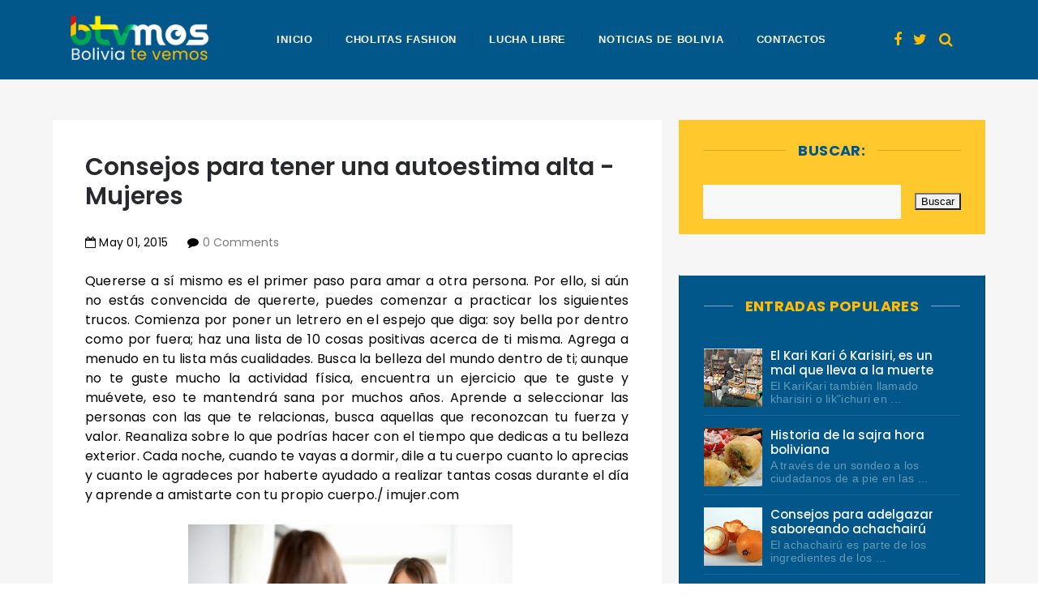

--- FILE ---
content_type: text/javascript; charset=UTF-8
request_url: https://www.boliviatv.net/feeds/posts/default/8281758817972071307?alt=json-in-script&callback=metaset
body_size: 1307
content:
// API callback
metaset({"version":"1.0","encoding":"UTF-8","entry":{"xmlns":"http://www.w3.org/2005/Atom","xmlns$blogger":"http://schemas.google.com/blogger/2008","xmlns$georss":"http://www.georss.org/georss","xmlns$gd":"http://schemas.google.com/g/2005","xmlns$thr":"http://purl.org/syndication/thread/1.0","id":{"$t":"tag:blogger.com,1999:blog-7167555880605282308.post-8281758817972071307"},"published":{"$t":"2015-05-01T14:36:00.001-04:00"},"updated":{"$t":"2015-05-01T14:36:29.419-04:00"},"category":[{"scheme":"http://www.blogger.com/atom/ns#","term":"belleza"},{"scheme":"http://www.blogger.com/atom/ns#","term":"noticias del mundo"},{"scheme":"http://www.blogger.com/atom/ns#","term":"salud"}],"title":{"type":"text","$t":"Consejos para tener una autoestima alta - Mujeres"},"content":{"type":"html","$t":"\u003Cdiv style=\"text-align: justify;\"\u003E\nQuererse a sí mismo es el primer paso para amar a otra persona. Por ello, si aún no estás convencida de quererte, puedes comenzar a practicar los siguientes trucos. Comienza por poner un letrero en el espejo que diga: soy bella por dentro como por fuera; haz una lista de 10 cosas positivas acerca de ti misma. Agrega a menudo en tu lista más cualidades. Busca la belleza del mundo dentro de ti; aunque no te guste mucho la actividad física, encuentra un ejercicio que te guste y muévete, eso te mantendrá sana por muchos años. Aprende a seleccionar las personas con las que te relacionas, busca aquellas que reconozcan tu fuerza y valor. Reanaliza sobre lo que podrías hacer con el tiempo que dedicas a tu belleza exterior. Cada noche, cuando te vayas a dormir, dile a tu cuerpo cuanto lo aprecias y cuanto le agradeces por haberte ayudado a realizar tantas cosas durante el día y aprende a amistarte con tu propio cuerpo.\/ imujer.com\u003C\/div\u003E\n\u003Cbr \/\u003E\n\u003Cdiv class=\"separator\" style=\"clear: both; text-align: center;\"\u003E\n\u003Ca href=\"https:\/\/blogger.googleusercontent.com\/img\/b\/R29vZ2xl\/AVvXsEgNtgo6SKBogcXxLLZDqTdX9PuISZ2mJ_-5Wa-YIRV2MA3LulHkbNRxZL4zSuR9ETgxS07jC01T-7Z63J5ogwe_tVUmAHKq7eqelcGAseezT8tiU7NQq1puh99MTURXfcdJKrDYiHpn-ag\/s1600\/autoestima.jpg\" imageanchor=\"1\" style=\"margin-left: 1em; margin-right: 1em;\"\u003E\u003Cimg border=\"0\" src=\"https:\/\/blogger.googleusercontent.com\/img\/b\/R29vZ2xl\/AVvXsEgNtgo6SKBogcXxLLZDqTdX9PuISZ2mJ_-5Wa-YIRV2MA3LulHkbNRxZL4zSuR9ETgxS07jC01T-7Z63J5ogwe_tVUmAHKq7eqelcGAseezT8tiU7NQq1puh99MTURXfcdJKrDYiHpn-ag\/s1600\/autoestima.jpg\" height=\"266\" width=\"400\" \/\u003E\u003C\/a\u003E\u003C\/div\u003E\n"},"link":[{"rel":"replies","type":"application/atom+xml","href":"https:\/\/www.boliviatv.net\/feeds\/8281758817972071307\/comments\/default","title":"Enviar comentarios"},{"rel":"replies","type":"text/html","href":"https:\/\/www.blogger.com\/comment\/fullpage\/post\/7167555880605282308\/8281758817972071307","title":"0 comentarios"},{"rel":"edit","type":"application/atom+xml","href":"https:\/\/www.blogger.com\/feeds\/7167555880605282308\/posts\/default\/8281758817972071307"},{"rel":"self","type":"application/atom+xml","href":"https:\/\/www.blogger.com\/feeds\/7167555880605282308\/posts\/default\/8281758817972071307"},{"rel":"alternate","type":"text/html","href":"https:\/\/www.boliviatv.net\/2015\/05\/consejos-para-tener-una-autoestima-alta.html","title":"Consejos para tener una autoestima alta - Mujeres"}],"author":[{"name":{"$t":"Cachorro tierno"},"uri":{"$t":"http:\/\/www.blogger.com\/profile\/00237833666187961082"},"email":{"$t":"noreply@blogger.com"},"gd$image":{"rel":"http://schemas.google.com/g/2005#thumbnail","width":"16","height":"16","src":"https:\/\/img1.blogblog.com\/img\/b16-rounded.gif"}}],"media$thumbnail":{"xmlns$media":"http://search.yahoo.com/mrss/","url":"https:\/\/blogger.googleusercontent.com\/img\/b\/R29vZ2xl\/AVvXsEgNtgo6SKBogcXxLLZDqTdX9PuISZ2mJ_-5Wa-YIRV2MA3LulHkbNRxZL4zSuR9ETgxS07jC01T-7Z63J5ogwe_tVUmAHKq7eqelcGAseezT8tiU7NQq1puh99MTURXfcdJKrDYiHpn-ag\/s72-c\/autoestima.jpg","height":"72","width":"72"},"thr$total":{"$t":"0"}}});

--- FILE ---
content_type: text/javascript; charset=UTF-8
request_url: https://www.boliviatv.net/feeds/posts/default/-/salud?alt=json-in-script&callback=relatedposts&max-results=6
body_size: 10960
content:
// API callback
relatedposts({"version":"1.0","encoding":"UTF-8","feed":{"xmlns":"http://www.w3.org/2005/Atom","xmlns$openSearch":"http://a9.com/-/spec/opensearchrss/1.0/","xmlns$blogger":"http://schemas.google.com/blogger/2008","xmlns$georss":"http://www.georss.org/georss","xmlns$gd":"http://schemas.google.com/g/2005","xmlns$thr":"http://purl.org/syndication/thread/1.0","id":{"$t":"tag:blogger.com,1999:blog-7167555880605282308"},"updated":{"$t":"2026-01-15T20:46:49.575-04:00"},"category":[{"term":"Bolivia"},{"term":"noticias del mundo"},{"term":"El Alto"},{"term":"salud"},{"term":"fútbol"},{"term":"belleza"},{"term":"Evo Morales"},{"term":"La Paz"},{"term":"política"},{"term":"tecnología"},{"term":"UPEA"},{"term":"personajes"},{"term":"economía"},{"term":"Bolívar"},{"term":"farándula"},{"term":"Periodismo"},{"term":"Policías"},{"term":"Copa Libertadores"},{"term":"Artistas"},{"term":"Delincuencia"},{"term":"Carlos Condori Rector UPEA"},{"term":"Argentina"},{"term":"The Strongest"},{"term":"Empresas"},{"term":"Brasil"},{"term":"justicia"},{"term":"Alcaldia"},{"term":"Conflictos"},{"term":"Folklore"},{"term":"Medios"},{"term":"Alcaldía"},{"term":"Tipnis"},{"term":"deportes"},{"term":"Transporte"},{"term":"Santa Cruz"},{"term":"Chile"},{"term":"Historia"},{"term":"Hospital"},{"term":"Ulises Barreiro"},{"term":"Elecciones Presidenciales 2014"},{"term":"Alvaro García Linera"},{"term":"Cárcel"},{"term":"seguridad ciudadana"},{"term":"latinoamerica"},{"term":"misses"},{"term":"libros"},{"term":"Potosí"},{"term":"Cochabamba"},{"term":"reinas"},{"term":"televisión"},{"term":"niños"},{"term":"censo"},{"term":"mujer trabajadora"},{"term":"Colegios"},{"term":"Blockchain"},{"term":"celulares"},{"term":"Venezuela"},{"term":"criptomonedas"},{"term":"Colombia"},{"term":"Ferias"},{"term":"Fuerzas Armadas"},{"term":"Elecciones 2019"},{"term":"Coronavirus"},{"term":"Carnaval"},{"term":"Perú"},{"term":"accidentes"},{"term":"Oruro"},{"term":"San José"},{"term":"MAS"},{"term":"Mar"},{"term":"Minas"},{"term":"Ecuador"},{"term":"España"},{"term":"Navidad"},{"term":"Always Ready"},{"term":"hidrocarburos"},{"term":"Europa"},{"term":"Elecciones"},{"term":"Turismo"},{"term":"lluvias"},{"term":"escritores"},{"term":"cultura"},{"term":"Brasil 2014"},{"term":"Coca"},{"term":"México"},{"term":"destacados"},{"term":"Paro del Tranporte"},{"term":"Elecciones 2014"},{"term":"Cebras"},{"term":"Elecciones 2015"},{"term":"UMSA"},{"term":"Ciclismo"},{"term":"Todos Santos"},{"term":"Mundial Brasil 2014"},{"term":"Bancos de Bolivia"},{"term":"Feria del Libro"},{"term":"Movimientos Sociales"},{"term":"Oriente Petrolero"},{"term":"Wilstermann"},{"term":"2011"},{"term":"Gas"},{"term":"COB"},{"term":"comidas"},{"term":"Matrimonio"},{"term":"Twitter"},{"term":"YPFB"},{"term":"Elecciones Subnacionales"},{"term":"Gran Poder"},{"term":"Automovilismo"},{"term":"Fiestas"},{"term":"teleférico"},{"term":"Aurora"},{"term":"Año Nuevo"},{"term":"Hugo Chávez"},{"term":"Agua"},{"term":"Seminarios"},{"term":"Desaparecidos"},{"term":"Javier Tarqui"},{"term":"Club Always Ready"},{"term":"Real Potosí"},{"term":"Universitario"},{"term":"quinua"},{"term":"Dakar 2014"},{"term":"Eva Copa"},{"term":"Trinidad"},{"term":"Villa Ingenio"},{"term":"juegos olímpicos"},{"term":"Alasitas"},{"term":"Londres"},{"term":"Tarija"},{"term":"Elecciones Judiciales"},{"term":"Motociclismo"},{"term":"Sport Boys"},{"term":"animales"},{"term":"autos"},{"term":"Blooming"},{"term":"Carlos Mesa"},{"term":"Nacional Potosí"},{"term":"Cementerio"},{"term":"ancianos"},{"term":"cotidianidad"},{"term":"Edgar Patana"},{"term":"Sismo"},{"term":"Universidad Boliviana"},{"term":"discapacitados"},{"term":"Paraguay"},{"term":"Tiahuanacu"},{"term":"Venceremos"},{"term":"Chonchocoro"},{"term":"Entrada Universitaria"},{"term":"Javier Tarqui Concejal de El Alto"},{"term":"Soledad Chapetón"},{"term":"Terrorismo"},{"term":"cholitas"},{"term":"magisterio"},{"term":"Agrupación Política Venceremos"},{"term":"Comunicación Social"},{"term":"Octubre de 2003"},{"term":"alcoholismo"},{"term":"Cumbia"},{"term":"Eurocopa"},{"term":"cogoteros"},{"term":"Cuentos de la Vía Láctea"},{"term":"terremoto"},{"term":"Carlos Mesa Presidente"},{"term":"Elecciones 2020"},{"term":"Tiwanaku"},{"term":"Viña del Mar"},{"term":"Fejuve"},{"term":"Salar de Uyuni"},{"term":"Uruguay"},{"term":"comercio"},{"term":"Perros"},{"term":"Ekeko"},{"term":"Ministerio de Comunicación"},{"term":"cervezas"},{"term":"Sucre"},{"term":"Ch'uta"},{"term":"Copa Sudamericana"},{"term":"Trata y tráfico de personas"},{"term":"Yungas"},{"term":"medio ambiente"},{"term":"Juan del Granado"},{"term":"electricidad"},{"term":"Hip Hop"},{"term":"Lucha Libre"},{"term":"CIDOB"},{"term":"CONISUR"},{"term":"Copa Libertadores 2015"},{"term":"basura"},{"term":"Elecciones en Tiempo Real"},{"term":"La Paz Fútbol Club"},{"term":"Nicolás Maduro"},{"term":"Dakar 2015"},{"term":"Gasolinazo"},{"term":"Gobernación La Paz"},{"term":"Guabirá"},{"term":"Pando"},{"term":"Santos"},{"term":"Blogs"},{"term":"Chuquisaca"},{"term":"Conferencias"},{"term":"Félix Patzi"},{"term":"La película"},{"term":"Semana santa"},{"term":"drogas"},{"term":"San Lorenzo"},{"term":"narcotráfico"},{"term":"2010"},{"term":"Banco Sol"},{"term":"Barcelona"},{"term":"Cuba"},{"term":"Universidad Unión Bolivariana"},{"term":"fotografías"},{"term":"luz"},{"term":"La Prensa"},{"term":"Petrolero"},{"term":"Real Madrid"},{"term":"Rime Choquehuanca"},{"term":"dengue"},{"term":"pepinos"},{"term":"Boxeo"},{"term":"Elecciones 2009"},{"term":"Ministerio de Educación"},{"term":"Rally Dakar 2015"},{"term":"Samuel Doria Medina"},{"term":"Satélite Túpac Katari"},{"term":"ENTEL"},{"term":"El Alto Blogs"},{"term":"Jeanine Añez"},{"term":"Pandillas"},{"term":"Redes Sociales 2.0"},{"term":"Senkata"},{"term":"freddy Medrano Rector"},{"term":"Carlos Palenque"},{"term":"Freddy Medrano Alanoca"},{"term":"Gastronomía"},{"term":"Gays"},{"term":"Misses El Alto"},{"term":"PAN Bolivia"},{"term":"San Juan"},{"term":"4 de abril de 2010"},{"term":"Caquiaviri"},{"term":"Cholitas wrestling"},{"term":"Elecciones 2010"},{"term":"Freddy Medrano"},{"term":"Rusia 2018"},{"term":"Yapacaní"},{"term":"Banco Unión"},{"term":"Comunidad Ciudadana"},{"term":"Achacachi"},{"term":"Artesanías"},{"term":"Bicentenario"},{"term":"COR"},{"term":"Eliminatorias Rusia 2018"},{"term":"Jhonny Fernández"},{"term":"Misses La Paz"},{"term":"Morenada"},{"term":"Partido de Acción Nacional"},{"term":"Universitario de Pando"},{"term":"azúcar"},{"term":"sociedad"},{"term":"Copa Sudamericana 2014"},{"term":"Guerra del Gas"},{"term":"Luis Arce Catacora"},{"term":"PAN"},{"term":"Rubén Costas"},{"term":"Villa Adela"},{"term":"atletismo"},{"term":"bares y cantinas"},{"term":"minibúses"},{"term":"David Santalla"},{"term":"Eliminatorias Catar 2022"},{"term":"Huanuni"},{"term":"Luis Arce Gómez"},{"term":"Marco Antonio Fuentes"},{"term":"lustrabotas"},{"term":"Barack Obama"},{"term":"Brasil 2019"},{"term":"Canal 7 TVB"},{"term":"Comics"},{"term":"Copa América"},{"term":"Corocoro"},{"term":"Diseño gráfico"},{"term":"Flamengo"},{"term":"Hospital del Norte"},{"term":"La Asunta"},{"term":"Litio"},{"term":"Los Kjarkas"},{"term":"Luis Revilla"},{"term":"Marco Fuentes Diputado"},{"term":"6 de diciembre"},{"term":"Barcamp La Paz 2010"},{"term":"Buses Sariri"},{"term":"Camacho y Pumari"},{"term":"Carlos Soraide"},{"term":"Censo 2022"},{"term":"Copa América 2019"},{"term":"Dakar 2017"},{"term":"Dictadura"},{"term":"EABlogs"},{"term":"El Alteño"},{"term":"Elecciones Primarias 2019"},{"term":"Joel García"},{"term":"Letras Alteñas"},{"term":"Mundial Rusia 2018"},{"term":"Nina Uma"},{"term":"Obama"},{"term":"Periodismo 2.0"},{"term":"Rally Dakar 2017"},{"term":"SEPREC"},{"term":"Senadora Eva Copa"},{"term":"UNITEPC"},{"term":"Unidad de la Juventud"},{"term":"Universidad Técnica Privada Cosmos"},{"term":"petróleo"},{"term":"Abraham Bojorquez"},{"term":"Boca Juniors"},{"term":"Bodas de Plata"},{"term":"CONAMAQ"},{"term":"COTEL"},{"term":"Carlos Palenque Hijo"},{"term":"Copa América 2011"},{"term":"EA Blogs"},{"term":"EABOLIVIA"},{"term":"Elecciones 2021"},{"term":"Fatic"},{"term":"Gregoria Apaza"},{"term":"Guido Calcina"},{"term":"Jorge Tuto Quiroga"},{"term":"Oscar Huanca"},{"term":"Radio Atipiri"},{"term":"Radio ERBOL"},{"term":"Rock"},{"term":"UNIFRANZ"},{"term":"Unidad Demócrata"},{"term":"Viacha"},{"term":"pena de muerte"},{"term":"Club Deportivo Fatic"},{"term":"Coro Coro"},{"term":"Cosmos 79"},{"term":"Expocruz"},{"term":"Fanny Nina"},{"term":"Nancy Mamani"},{"term":"Nancy Mamani Concejal de El Alto"},{"term":"Programas"},{"term":"Radio Fides"},{"term":"Radio Pachamama"},{"term":"Real Mamoré"},{"term":"Ricardo Nogales"},{"term":"Ricardo Nogales Rector de la UPEA"},{"term":"Villa Esperanza"},{"term":"medicina natural"},{"term":"teléfonos"},{"term":"Antropología"},{"term":"Bolivia Dice No"},{"term":"Dakar 2016"},{"term":"Estadio Cosmos 79"},{"term":"Eva Copa Alcaldesa"},{"term":"Feria del Libro 2014"},{"term":"Fernando Aduviri"},{"term":"Hombre Moderno"},{"term":"Llallagua"},{"term":"Mabel Monje"},{"term":"Nelson Pereira"},{"term":"OJA El Alto"},{"term":"Papa Francisco en Bolivia"},{"term":"Royal Pari"},{"term":"Tunkas"},{"term":"Tunkas El Alto"},{"term":"Wikileaks"},{"term":"arquitectura chola"},{"term":"Alianza Social"},{"term":"Angel Careaga"},{"term":"Atajo"},{"term":"Azucarazo"},{"term":"Banco FIE"},{"term":"Bolivia Tech Hub"},{"term":"CEUB"},{"term":"Cholitas flying"},{"term":"DVD's"},{"term":"Demócratas El Alto"},{"term":"Día del desafio"},{"term":"Elecciones Judiciales 2017"},{"term":"Fejuve Norte"},{"term":"Honduras"},{"term":"Juan Carlos Machaca"},{"term":"Juan Carlos Machaca Presidente FEJUVE"},{"term":"La Magia de Molinari"},{"term":"Leopoldo Chui"},{"term":"Mabel Monje Alcaldesa"},{"term":"Marcelo Quiroga Santa Cruz"},{"term":"Mundial Sudáfrica 2010"},{"term":"Notianza"},{"term":"Orgullo Juvenil Alteño"},{"term":"Osama Bin Laden"},{"term":"Peligros"},{"term":"Premios Wara"},{"term":"Rally Dakar 2016"},{"term":"Rey Miysterio"},{"term":"Río Seco"},{"term":"Salamandra"},{"term":"San Roque"},{"term":"Santos Quispe"},{"term":"TIGO"},{"term":"Tiempo Real"},{"term":"Tribuna Sólo para Mujeres"},{"term":"VIVA"},{"term":"Vamos El Alto"},{"term":"Ventilla"},{"term":"Wayna Rap"},{"term":"Wayna Tambo"},{"term":"aceite"},{"term":"doble aguinaldo"},{"term":"guarderías"},{"term":"maestros"},{"term":"veterinaria"},{"term":"viviendas"},{"term":"184 Aniversario"},{"term":"185 Aniversario."},{"term":"25 años"},{"term":"ATB"},{"term":"Alpacoma"},{"term":"Amigo"},{"term":"Boliviahttp:\/\/www.blogger.com\/img\/blank.gif"},{"term":"Buses Puma Katari"},{"term":"C'huta"},{"term":"Carlos Marx"},{"term":"Carlos Soraide Asambleísta"},{"term":"Chacarera"},{"term":"Chile 2015"},{"term":"Ciclón"},{"term":"Copa América 2015"},{"term":"Documental"},{"term":"Edgar Calderón"},{"term":"Elecciones Primarias 2020"},{"term":"Electromatt"},{"term":"Enanitos verdes"},{"term":"Fanny Nina Alcaldesa"},{"term":"Feliz 27 de mayo"},{"term":"Fidel Surco"},{"term":"Franco de Vita"},{"term":"Gonzalo Gorriti"},{"term":"Gran Poder 2015"},{"term":"Grupo Mayampi"},{"term":"Grupo empresarial Millenial"},{"term":"Guillermo Lora"},{"term":"Haunebu II"},{"term":"Iberia"},{"term":"Jaime Iturri"},{"term":"Juan Pablo Meneses"},{"term":"Juan Peña a COTEL"},{"term":"Las Consentidas"},{"term":"Los Sigmas"},{"term":"Mamachas del ring"},{"term":"Marcelo Fernández"},{"term":"Marcelo Fernández Concejal de El Alto"},{"term":"Marco Fuentes Asambleísta"},{"term":"Mario Espinoza"},{"term":"Mayampi"},{"term":"Millenial"},{"term":"Miss La Paz 2009"},{"term":"MundiCoin"},{"term":"Mundial Qatar 2022"},{"term":"Nelson Pereira Alcalde"},{"term":"Qolque Tikas"},{"term":"Radio Chacaltaya"},{"term":"Radio Conciencia"},{"term":"Radio Gigante"},{"term":"Radio Patria Nueva"},{"term":"Rally Dakar 2022"},{"term":"Ratuki"},{"term":"Referémdum Constituyente Bolivia 2009"},{"term":"Rhobess Pierre"},{"term":"Rodrigo Paz Pereira"},{"term":"Roxana Lizarraga"},{"term":"Rozsa"},{"term":"Rómulo Venegas"},{"term":"SMS"},{"term":"Santos Marka"},{"term":"Super Cholita"},{"term":"Walter Tataque"},{"term":"Waskiris"},{"term":"Zacarías Maquera"},{"term":"antrologia"},{"term":"año"},{"term":"cu"},{"term":"diesel"},{"term":"j"},{"term":"mundo virtual"},{"term":"peajes"},{"term":"petrobras"},{"term":"vehículos"}],"title":{"type":"text","$t":"Bolivia Te Vemos"},"subtitle":{"type":"html","$t":"Noticias de Bolivia."},"link":[{"rel":"http://schemas.google.com/g/2005#feed","type":"application/atom+xml","href":"https:\/\/www.boliviatv.net\/feeds\/posts\/default"},{"rel":"self","type":"application/atom+xml","href":"https:\/\/www.blogger.com\/feeds\/7167555880605282308\/posts\/default\/-\/salud?alt=json-in-script\u0026max-results=6"},{"rel":"alternate","type":"text/html","href":"https:\/\/www.boliviatv.net\/search\/label\/salud"},{"rel":"hub","href":"http://pubsubhubbub.appspot.com/"},{"rel":"next","type":"application/atom+xml","href":"https:\/\/www.blogger.com\/feeds\/7167555880605282308\/posts\/default\/-\/salud\/-\/salud?alt=json-in-script\u0026start-index=7\u0026max-results=6"}],"author":[{"name":{"$t":"Cachorro tierno"},"uri":{"$t":"http:\/\/www.blogger.com\/profile\/00237833666187961082"},"email":{"$t":"noreply@blogger.com"},"gd$image":{"rel":"http://schemas.google.com/g/2005#thumbnail","width":"16","height":"16","src":"https:\/\/img1.blogblog.com\/img\/b16-rounded.gif"}}],"generator":{"version":"7.00","uri":"http://www.blogger.com","$t":"Blogger"},"openSearch$totalResults":{"$t":"1557"},"openSearch$startIndex":{"$t":"1"},"openSearch$itemsPerPage":{"$t":"6"},"entry":[{"id":{"$t":"tag:blogger.com,1999:blog-7167555880605282308.post-8630092306419216454"},"published":{"$t":"2023-05-22T12:28:00.003-04:00"},"updated":{"$t":"2023-05-22T12:28:22.951-04:00"},"category":[{"scheme":"http://www.blogger.com/atom/ns#","term":"Coronavirus"},{"scheme":"http://www.blogger.com/atom/ns#","term":"salud"}],"title":{"type":"text","$t":"Casos Covid-19 y de IRAs se incrementan en el país"},"content":{"type":"html","$t":"\u003Cdiv style=\"text-align: justify;\"\u003E\u003Cb\u003E22 may.- \u003C\/b\u003EBolivia presentó en el reporte epidemiológico 20, por segunda semana consecutiva un leve incremento de casos Covid-19, 422 en total, es decir el 9%, sin embargo, mantiene controlada la pandemia, en tanto que cuatro departamentos se mantienen con un comportamiento de epidemia de Infecciones Respiratorias Agudas (IRAS), informó el lunes el ministro de Salud y Deportes, Jeyson Auza.\u0026nbsp;\u003C\/div\u003E\u003Cdiv style=\"text-align: justify;\"\u003E\u003Cbr \/\u003E\u003C\/div\u003E\u003Cdiv style=\"text-align: justify;\"\u003E“Si hablamos de la Covid 19 debemos decir que se han presentado 422 nuevos casos, es nuevamente una semana que se presenta un incremento leve de casos, 34 más que la pasada semana, lo que significa un 9%”, dijo la autoridad en el reporte epidemiológico semanal.\u0026nbsp;\u003C\/div\u003E\u003Cdiv style=\"text-align: justify;\"\u003E\u003Cbr \/\u003E\u003C\/div\u003E\u003Cdiv style=\"text-align: justify;\"\u003EEn cuanto a Infecciones Respiratorias Agudas, el ministro de Salud informó que los departamentos de Santa Cruz, Beni, Pando y Chuquisaca se encuentran en situación de epidemia y subrayó que en la semana epidemiológica 20 se registró un incremento de resfríos en 12.018 casos, haciendo un total de 1.520.307 casos en la gestión 2023 superando ampliamente al registro del pasado año.\u0026nbsp;\u003C\/div\u003E\u003Cdiv style=\"text-align: justify;\"\u003E\u003Cbr \/\u003E\u003C\/div\u003E\u003Cdiv\u003E\u003Cdiv style=\"text-align: justify;\"\u003E“Ya desde la semana 14 nos hemos salido de los márgenes de seguridad, un comportamiento epidémico de las Infecciones Respiratorias Agudas, si bien ha habido algún descenso, nos estamos aproximando al margen superior y podemos decir que hay una cantidad más de la esperada de IRAS”, sostuvo la autoridad.\u0026nbsp;\u003C\/div\u003E\u003Cdiv style=\"text-align: justify;\"\u003E\u003Cbr \/\u003E\u003C\/div\u003E\u003Cdiv\u003E\u003Cdiv style=\"text-align: justify;\"\u003EManifestó que el 48% de IRAS se dan en el grupo etario comprendido en menores de 0 a 9 años de edad por lo que el Gobierno nacional moviliza brigadas en los departamentos para vacunar a estudiantes en unidades educativas hasta los 12 años\u0026nbsp;\u003C\/div\u003E\u003Cdiv style=\"text-align: justify;\"\u003E\u003Cbr \/\u003E\u003C\/div\u003E\u003Cdiv\u003E\u003Cdiv style=\"text-align: justify;\"\u003EEn relación a la Tosferina Auza señaló que en la semana 20 se han presentado 13 nuevos casos haciendo un total de pacientes activos de 14, en tanto que se registra hasta la fecha un acumulado de 22.219 casos de Dengue.\u0026nbsp;\u003C\/div\u003E\u003Cdiv\u003E\u003Cbr \/\u003E\u003C\/div\u003E\u003Cdiv\u003E\u003Cb\u003E\/Prensa\n\n\u003C\/b\u003E\u003Cp\u003E\u003C\/p\u003E\u003Cdiv class=\"separator\" style=\"clear: both; text-align: center;\"\u003E\u003Ca href=\"https:\/\/blogger.googleusercontent.com\/img\/b\/R29vZ2xl\/AVvXsEis1bjbMKBoLfIQ0C9rTVmj23A0P1s2R3iwcYcdQ4N1JiLAFKCHN_c7NSzqzaEfnht28KaTnEPD42HfpzV4gef4JmOGC0r8O6GxE0pjGvq8oB8ZfKmJG9tDejEZ2rPkjIEOqacN4dU_UETiV9pba0JAEm3ogjUQJXSL8WbbTvvMIiKsujQYt1WaCVreMg\/s720\/auza-informe-720.jpg\" style=\"margin-left: 1em; margin-right: 1em;\"\u003E\u003Cimg border=\"0\" data-original-height=\"480\" data-original-width=\"720\" height=\"266\" src=\"https:\/\/blogger.googleusercontent.com\/img\/b\/R29vZ2xl\/AVvXsEis1bjbMKBoLfIQ0C9rTVmj23A0P1s2R3iwcYcdQ4N1JiLAFKCHN_c7NSzqzaEfnht28KaTnEPD42HfpzV4gef4JmOGC0r8O6GxE0pjGvq8oB8ZfKmJG9tDejEZ2rPkjIEOqacN4dU_UETiV9pba0JAEm3ogjUQJXSL8WbbTvvMIiKsujQYt1WaCVreMg\/w400-h266\/auza-informe-720.jpg\" width=\"400\" \/\u003E\u003C\/a\u003E\u003C\/div\u003E\u003Cbr \/\u003E\u0026nbsp;\u003Cp\u003E\u003C\/p\u003E\u003C\/div\u003E\u003C\/div\u003E\u003C\/div\u003E\u003C\/div\u003E"},"link":[{"rel":"replies","type":"application/atom+xml","href":"https:\/\/www.boliviatv.net\/feeds\/8630092306419216454\/comments\/default","title":"Enviar comentarios"},{"rel":"replies","type":"text/html","href":"https:\/\/www.blogger.com\/comment\/fullpage\/post\/7167555880605282308\/8630092306419216454","title":"0 comentarios"},{"rel":"edit","type":"application/atom+xml","href":"https:\/\/www.blogger.com\/feeds\/7167555880605282308\/posts\/default\/8630092306419216454"},{"rel":"self","type":"application/atom+xml","href":"https:\/\/www.blogger.com\/feeds\/7167555880605282308\/posts\/default\/8630092306419216454"},{"rel":"alternate","type":"text/html","href":"https:\/\/www.boliviatv.net\/2023\/05\/casos-covid-19-y-de-iras-se-incrementan.html","title":"Casos Covid-19 y de IRAs se incrementan en el país"}],"author":[{"name":{"$t":"JCCH"},"uri":{"$t":"http:\/\/www.blogger.com\/profile\/13387425402252879969"},"email":{"$t":"noreply@blogger.com"},"gd$image":{"rel":"http://schemas.google.com/g/2005#thumbnail","width":"21","height":"32","src":"\/\/blogger.googleusercontent.com\/img\/b\/R29vZ2xl\/AVvXsEi_fQdm2nHgGNJ6brmqltKOu4DJuGWxhASJm7U6y-yhRb4yCzmw_MDidnYD1iy0WTLIhwZbkpPPe3QSD11wkq36iVmhjXlmfL8Ro4CXvsAD0zTLFTyG8r1IqgOA5pPf_A\/s113\/jc-chamorro.jpg"}}],"media$thumbnail":{"xmlns$media":"http://search.yahoo.com/mrss/","url":"https:\/\/blogger.googleusercontent.com\/img\/b\/R29vZ2xl\/AVvXsEis1bjbMKBoLfIQ0C9rTVmj23A0P1s2R3iwcYcdQ4N1JiLAFKCHN_c7NSzqzaEfnht28KaTnEPD42HfpzV4gef4JmOGC0r8O6GxE0pjGvq8oB8ZfKmJG9tDejEZ2rPkjIEOqacN4dU_UETiV9pba0JAEm3ogjUQJXSL8WbbTvvMIiKsujQYt1WaCVreMg\/s72-w400-h266-c\/auza-informe-720.jpg","height":"72","width":"72"},"thr$total":{"$t":"0"}},{"id":{"$t":"tag:blogger.com,1999:blog-7167555880605282308.post-3115834151683181350"},"published":{"$t":"2023-04-10T11:15:00.005-04:00"},"updated":{"$t":"2023-04-10T11:15:39.550-04:00"},"category":[{"scheme":"http://www.blogger.com/atom/ns#","term":"dengue"},{"scheme":"http://www.blogger.com/atom/ns#","term":"salud"}],"title":{"type":"text","$t":"Reportan 338 casos de tosferina y 4 fallecidos "},"content":{"type":"html","$t":"\u003Cdiv style=\"text-align: justify;\"\u003E\u003Cb\u003E10 abr.- \u003C\/b\u003EEl ministro de Salud, Jeyson Auza, informó este lunes que hasta la fecha se han reportado 338 casos de tosferina, de los cuales se recuperaron 321. Además, hubo 4 fallecidos.\u0026nbsp;\u003C\/div\u003E\u003Cdiv style=\"text-align: justify;\"\u003E\u003Cbr \/\u003E\u003C\/div\u003E\u003Cdiv style=\"text-align: justify;\"\u003EEl ministro detalló además que, hasta el momento, hay 13 casos activos. La tosferina es una enfermedad respiratoria contagiosa y puede ser peligrosa, especialmente en niños.\u0026nbsp;\u003C\/div\u003E\u003Cdiv style=\"text-align: justify;\"\u003E\u003Cbr \/\u003E\u003C\/div\u003E\u003Cdiv\u003E\u003Cdiv style=\"text-align: justify;\"\u003EPor otro lado, el ministro Auza detalló que hasta el momento, en todo el año se reportó 19.081 casos de dengue en el país. Sin embargo, resaltó que en la última semana epidemiológica no hubo fallecidos.\u0026nbsp;\u003C\/div\u003E\u003Cdiv style=\"text-align: justify;\"\u003E\u003Cbr \/\u003E\u003C\/div\u003E\u003Cdiv\u003E\u003Cdiv style=\"text-align: justify;\"\u003ELa autoridad mencionó que se reporta una disminución de contagios de dengue debido a la estrategia integral de contención que se realizó desde la cartera de Estado que dirige.\u0026nbsp;\u003C\/div\u003E\u003Cdiv style=\"text-align: justify;\"\u003E\u003Cbr \/\u003E\u003C\/div\u003E\u003Cdiv\u003E\u003Cdiv style=\"text-align: justify;\"\u003EEn cuanto al Covid-19, Auza informó que en la semana 14 se presentaron tan solo 333 casos, es decir -3% con relación a la semana anterior, lo que muestra que Bolivia tiene 13 semanas de descenso en la sexta ola y se acerca a los niveles más bajos de la pandemia.\u0026nbsp;\u003C\/div\u003E\u003Cdiv style=\"text-align: justify;\"\u003E\u003Cbr \/\u003E\u003C\/div\u003E\u003Cdiv\u003E\u003Cdiv style=\"text-align: justify;\"\u003E“Esta semana se han presentado 333 casos, esto representa una disminución del -3% vale decir 10 casos menos que la semana anterior, con esta Bolivia tiene 13 semanas consecutivas de descenso en la sexta ola epidemiológica y nos acercamos a los niveles más bajos de la pandemia”, dijo la autoridad en su informe semanal desarrollado en Sucre.\u0026nbsp;\u003C\/div\u003E\u003Cdiv\u003E\u003Cbr \/\u003E\u003C\/div\u003E\u003Cdiv\u003E\u003Cb\u003E\/Prensa\n\n\u003C\/b\u003E\u003Cp\u003E\u003C\/p\u003E\u003Cdiv class=\"separator\" style=\"clear: both; text-align: center;\"\u003E\u003Ca href=\"https:\/\/blogger.googleusercontent.com\/img\/b\/R29vZ2xl\/AVvXsEhX1gkyDgAOFnrxN-l3ufRTewg64m9kkKy1S59TaP-PgsVbj7UN474y8YGQF4Pbobde3yq5Ylgd5L5EBaCbfhjCRP2oExEbMvDBdp-_DrpDv6c7wYG1c4BYx4q0NaG9ls2apga5w255wFKDzKnEnngOvwgBH1lgF68Y9dueCbXu6s0gp_Yzhvyslrp8Pw\/s800\/tosferina-salud.jpg\" style=\"margin-left: 1em; margin-right: 1em;\"\u003E\u003Cimg border=\"0\" data-original-height=\"450\" data-original-width=\"800\" height=\"225\" src=\"https:\/\/blogger.googleusercontent.com\/img\/b\/R29vZ2xl\/AVvXsEhX1gkyDgAOFnrxN-l3ufRTewg64m9kkKy1S59TaP-PgsVbj7UN474y8YGQF4Pbobde3yq5Ylgd5L5EBaCbfhjCRP2oExEbMvDBdp-_DrpDv6c7wYG1c4BYx4q0NaG9ls2apga5w255wFKDzKnEnngOvwgBH1lgF68Y9dueCbXu6s0gp_Yzhvyslrp8Pw\/w400-h225\/tosferina-salud.jpg\" width=\"400\" \/\u003E\u003C\/a\u003E\u003C\/div\u003E\u003Cbr \/\u003E\u0026nbsp;\u003Cp\u003E\u003C\/p\u003E\u003C\/div\u003E\u003C\/div\u003E\u003C\/div\u003E\u003C\/div\u003E\u003C\/div\u003E"},"link":[{"rel":"replies","type":"application/atom+xml","href":"https:\/\/www.boliviatv.net\/feeds\/3115834151683181350\/comments\/default","title":"Enviar comentarios"},{"rel":"replies","type":"text/html","href":"https:\/\/www.blogger.com\/comment\/fullpage\/post\/7167555880605282308\/3115834151683181350","title":"0 comentarios"},{"rel":"edit","type":"application/atom+xml","href":"https:\/\/www.blogger.com\/feeds\/7167555880605282308\/posts\/default\/3115834151683181350"},{"rel":"self","type":"application/atom+xml","href":"https:\/\/www.blogger.com\/feeds\/7167555880605282308\/posts\/default\/3115834151683181350"},{"rel":"alternate","type":"text/html","href":"https:\/\/www.boliviatv.net\/2023\/04\/reportan-338-casos-de-tosferina-y-4.html","title":"Reportan 338 casos de tosferina y 4 fallecidos "}],"author":[{"name":{"$t":"JCCH"},"uri":{"$t":"http:\/\/www.blogger.com\/profile\/13387425402252879969"},"email":{"$t":"noreply@blogger.com"},"gd$image":{"rel":"http://schemas.google.com/g/2005#thumbnail","width":"21","height":"32","src":"\/\/blogger.googleusercontent.com\/img\/b\/R29vZ2xl\/AVvXsEi_fQdm2nHgGNJ6brmqltKOu4DJuGWxhASJm7U6y-yhRb4yCzmw_MDidnYD1iy0WTLIhwZbkpPPe3QSD11wkq36iVmhjXlmfL8Ro4CXvsAD0zTLFTyG8r1IqgOA5pPf_A\/s113\/jc-chamorro.jpg"}}],"media$thumbnail":{"xmlns$media":"http://search.yahoo.com/mrss/","url":"https:\/\/blogger.googleusercontent.com\/img\/b\/R29vZ2xl\/AVvXsEhX1gkyDgAOFnrxN-l3ufRTewg64m9kkKy1S59TaP-PgsVbj7UN474y8YGQF4Pbobde3yq5Ylgd5L5EBaCbfhjCRP2oExEbMvDBdp-_DrpDv6c7wYG1c4BYx4q0NaG9ls2apga5w255wFKDzKnEnngOvwgBH1lgF68Y9dueCbXu6s0gp_Yzhvyslrp8Pw\/s72-w400-h225-c\/tosferina-salud.jpg","height":"72","width":"72"},"thr$total":{"$t":"0"}},{"id":{"$t":"tag:blogger.com,1999:blog-7167555880605282308.post-2014660942055313687"},"published":{"$t":"2023-04-06T10:54:00.008-04:00"},"updated":{"$t":"2023-04-06T10:54:48.832-04:00"},"category":[{"scheme":"http://www.blogger.com/atom/ns#","term":"dengue"},{"scheme":"http://www.blogger.com/atom/ns#","term":"salud"}],"title":{"type":"text","$t":"OMS advirtió que el cambio climático elevará la propagación del dengue "},"content":{"type":"html","$t":"\u003Cdiv style=\"text-align: justify;\"\u003E\u003Cb\u003E6 abr.-\u003C\/b\u003E La Organización Mundial de la Salud (OMS) anunció que el dengue, al igual que otras enfermedades transmisibles por mosquitos, se propagan mucho más por los efectos del cambio climático y advierten que pueda haber brotes en todo el mundo.\u0026nbsp;\u003C\/div\u003E\u003Cdiv style=\"text-align: justify;\"\u003E\u003Cbr \/\u003E\u003C\/div\u003E\u003Cdiv\u003E\u003Cdiv style=\"text-align: justify;\"\u003ELos expertos alertaron del aumento de casos de dengue y chikungunya, y creen que habrá nuevas epidemias de zika. Todas estas enfermedades se contraen a partir de los arbovirus (virus transmitidos por los artrópodos) transmitidas al hombre a través de mosquitos de tipo Aedes.\u0026nbsp;\u003C\/div\u003E\u003Cdiv style=\"text-align: justify;\"\u003E\u003Cbr \/\u003E\u003C\/div\u003E\u003Cdiv\u003E\u003Cdiv style=\"text-align: justify;\"\u003E\"El cambio climático ha tenido un papel clave al facilitar la propagación de los mosquitos vectores\", explicó Raman Velayudhan, que coordina la iniciativa de la OMS sobre el dengue y los arbovirus.\u0026nbsp;\u003C\/div\u003E\u003Cdiv style=\"text-align: justify;\"\u003E\u003Cbr \/\u003E\u003C\/div\u003E\u003Cdiv\u003E\u003Cdiv style=\"text-align: justify;\"\u003EEl dengue es endémico en 100 países, pero podía afectar a otros 29. El número de casos aumentó de forma exponencial los últimos años, pasando de medio millón en 2000 a 5,2 millones en 2019, detalló Velayudhan.\u0026nbsp;\u003C\/div\u003E\u003Cdiv style=\"text-align: justify;\"\u003E\u003Cbr \/\u003E\u003C\/div\u003E\u003Cdiv\u003E\u003Cdiv style=\"text-align: justify;\"\u003EEl chikungunya, detectado hasta ahora en 115 países desde su descubrimiento en 1950, registra un aumento en la región de América, señaló Rojas Álvarez. Desde enero, se registraron alrededor de 135.000 casos en el continente, frente a los 50.000 durante el primer semestre de 2022.\u0026nbsp;\u003C\/div\u003E\u003Cdiv\u003E\u003Cbr \/\u003E\u003C\/div\u003E\u003Cdiv\u003E\u003Cb\u003E\/Prensa\n\n\u003C\/b\u003E\u003Cp\u003E\u003C\/p\u003E\u003Cdiv class=\"separator\" style=\"clear: both; text-align: center;\"\u003E\u003Ca href=\"https:\/\/blogger.googleusercontent.com\/img\/b\/R29vZ2xl\/AVvXsEj064tDIEKEMUf6eu5swefVqEPL_oEnc-R83OdR4u5Pwp9aMSjRZ_4oV6sF-6ewzvdWb2ya8u1lkwWMCxf7L0oMaEPcQbzdfRcfdAPsxYSgK-t6nwN4StCVOnl_ablMXq7g3ARYlcNJFjBpE_Zb6KPKJQ3e2vAOmCkyTRAGquwVE1JiMgAmuyFwJiFcsg\/s655\/dengue-bol.jpg\" style=\"margin-left: 1em; margin-right: 1em;\"\u003E\u003Cimg border=\"0\" data-original-height=\"368\" data-original-width=\"655\" height=\"225\" src=\"https:\/\/blogger.googleusercontent.com\/img\/b\/R29vZ2xl\/AVvXsEj064tDIEKEMUf6eu5swefVqEPL_oEnc-R83OdR4u5Pwp9aMSjRZ_4oV6sF-6ewzvdWb2ya8u1lkwWMCxf7L0oMaEPcQbzdfRcfdAPsxYSgK-t6nwN4StCVOnl_ablMXq7g3ARYlcNJFjBpE_Zb6KPKJQ3e2vAOmCkyTRAGquwVE1JiMgAmuyFwJiFcsg\/w400-h225\/dengue-bol.jpg\" width=\"400\" \/\u003E\u003C\/a\u003E\u003C\/div\u003E\u003Cbr \/\u003E\u0026nbsp;\u003Cp\u003E\u003C\/p\u003E\u003C\/div\u003E\u003C\/div\u003E\u003C\/div\u003E\u003C\/div\u003E\u003C\/div\u003E"},"link":[{"rel":"replies","type":"application/atom+xml","href":"https:\/\/www.boliviatv.net\/feeds\/2014660942055313687\/comments\/default","title":"Enviar comentarios"},{"rel":"replies","type":"text/html","href":"https:\/\/www.blogger.com\/comment\/fullpage\/post\/7167555880605282308\/2014660942055313687","title":"0 comentarios"},{"rel":"edit","type":"application/atom+xml","href":"https:\/\/www.blogger.com\/feeds\/7167555880605282308\/posts\/default\/2014660942055313687"},{"rel":"self","type":"application/atom+xml","href":"https:\/\/www.blogger.com\/feeds\/7167555880605282308\/posts\/default\/2014660942055313687"},{"rel":"alternate","type":"text/html","href":"https:\/\/www.boliviatv.net\/2023\/04\/oms-advirtio-que-el-cambio-climatico.html","title":"OMS advirtió que el cambio climático elevará la propagación del dengue "}],"author":[{"name":{"$t":"JCCH"},"uri":{"$t":"http:\/\/www.blogger.com\/profile\/13387425402252879969"},"email":{"$t":"noreply@blogger.com"},"gd$image":{"rel":"http://schemas.google.com/g/2005#thumbnail","width":"21","height":"32","src":"\/\/blogger.googleusercontent.com\/img\/b\/R29vZ2xl\/AVvXsEi_fQdm2nHgGNJ6brmqltKOu4DJuGWxhASJm7U6y-yhRb4yCzmw_MDidnYD1iy0WTLIhwZbkpPPe3QSD11wkq36iVmhjXlmfL8Ro4CXvsAD0zTLFTyG8r1IqgOA5pPf_A\/s113\/jc-chamorro.jpg"}}],"media$thumbnail":{"xmlns$media":"http://search.yahoo.com/mrss/","url":"https:\/\/blogger.googleusercontent.com\/img\/b\/R29vZ2xl\/AVvXsEj064tDIEKEMUf6eu5swefVqEPL_oEnc-R83OdR4u5Pwp9aMSjRZ_4oV6sF-6ewzvdWb2ya8u1lkwWMCxf7L0oMaEPcQbzdfRcfdAPsxYSgK-t6nwN4StCVOnl_ablMXq7g3ARYlcNJFjBpE_Zb6KPKJQ3e2vAOmCkyTRAGquwVE1JiMgAmuyFwJiFcsg\/s72-w400-h225-c\/dengue-bol.jpg","height":"72","width":"72"},"thr$total":{"$t":"0"}},{"id":{"$t":"tag:blogger.com,1999:blog-7167555880605282308.post-907181651102962513"},"published":{"$t":"2023-03-15T11:17:00.004-04:00"},"updated":{"$t":"2023-03-15T11:17:34.422-04:00"},"category":[{"scheme":"http://www.blogger.com/atom/ns#","term":"salud"}],"title":{"type":"text","$t":"Convocan diálogo sobre reglamento de la Ley del Cáncer"},"content":{"type":"html","$t":"\u003Cdiv style=\"text-align: justify;\"\u003E\u003Cb\u003E15 mar.-\u003C\/b\u003E El ministro de Salud y Deportes, Jeyson Auza, afirmó que existe toda la predisposición para escuchar, dialogar y encontrar caminos que permitan dilucidar las observaciones que tendían algunos sectores movilizados sobre la reglamentación de la Ley del Cáncer que fue paralizada en el periodo de facto.\u0026nbsp;\u003C\/div\u003E\u003Cdiv style=\"text-align: justify;\"\u003E\u003Cbr \/\u003E\u003C\/div\u003E\u003Cdiv\u003E\u003Cdiv style=\"text-align: justify;\"\u003E“En el periodo de facto no hubo ningún avance al respecto, nosotros hemos avanzado en esta reglamentación, pero si existiese cualquier observación de parte de algún sector movilizado, nos abrimos a escucharlos e incorporar lo que ellos vean pertinente en el marco de lo que establece la Ley”, dijo a los periodistas.\u0026nbsp;\u003C\/div\u003E\u003Cdiv style=\"text-align: justify;\"\u003E\u003Cbr \/\u003E\u003C\/div\u003E\u003Cdiv\u003E\u003Cdiv style=\"text-align: justify;\"\u003EFamiliares de pacientes con cáncer se movilizaron ayer lunes pidiendo la abrogación de la ley, además arguyen que el reglamento no define las fuentes de financiamiento ni las competencias de los gobiernos departamentales y municipales.\u0026nbsp;\u003C\/div\u003E\u003Cdiv style=\"text-align: justify;\"\u003E\u003Cbr \/\u003E\u003C\/div\u003E\u003Cdiv\u003E\u003Cdiv style=\"text-align: justify;\"\u003EAuza explicó que esa reglamentación debería haberse efectivizado en 2019, por tanto, tenían 120 días para emitir la regulación de esa ley que fue promulgada en septiembre del mismo año.\u0026nbsp;\u003C\/div\u003E\u003Cdiv style=\"text-align: justify;\"\u003E\u003Cbr \/\u003E\u003C\/div\u003E\u003Cdiv\u003E\u003Cdiv style=\"text-align: justify;\"\u003EEl ministro de Salud enfatizó que se han tenido varias reuniones con los dirigentes de ese sector que tiene varias segmentaciones, empero remarcó que se han enviado cartas para de manera inmediata establecer una mesa de diálogo a fin de despejar las observaciones que tendrían al respecto.\u0026nbsp;\u003C\/div\u003E\u003Cdiv style=\"text-align: justify;\"\u003E\u003Cbr \/\u003E\u003C\/div\u003E\u003Cdiv\u003E\u003Cdiv style=\"text-align: justify;\"\u003E“Existen varios grupos que representan a este sector, si es que hay algún grupo que no se haya sentido incluido reitero, una vez más estamos totalmente abiertos a dialogar con este u otro sector”, reiteró.\u0026nbsp;\u003C\/div\u003E\u003Cdiv\u003E\u003Cbr \/\u003E\u003C\/div\u003E\u003Cdiv\u003E\u003Cb\u003E\/Prensa\n\n\u003C\/b\u003E\u003Cp\u003E\u003C\/p\u003E\u003Cdiv class=\"separator\" style=\"clear: both; text-align: center;\"\u003E\u003Ca href=\"https:\/\/blogger.googleusercontent.com\/img\/b\/R29vZ2xl\/AVvXsEgVyQui2_dqmTRrIsi34UV4rgbnMs3We8XjV9Tse74vAhtNHEJ40-C1hrZGKEjZ1mGZ5PvutbGxv8ZxZpT9qTEJ54EOl2864yNKP5JTYZA4EKIRZSdVVsztgWNPZmFP5bshcdvu4sPakkNVEQv17rrGPhQugQjCHot_k0XZF7RCbuRP26WlOdqYQTMy5w\/s1024\/auza-cancer.jpg\" style=\"margin-left: 1em; margin-right: 1em;\"\u003E\u003Cimg border=\"0\" data-original-height=\"683\" data-original-width=\"1024\" height=\"266\" src=\"https:\/\/blogger.googleusercontent.com\/img\/b\/R29vZ2xl\/AVvXsEgVyQui2_dqmTRrIsi34UV4rgbnMs3We8XjV9Tse74vAhtNHEJ40-C1hrZGKEjZ1mGZ5PvutbGxv8ZxZpT9qTEJ54EOl2864yNKP5JTYZA4EKIRZSdVVsztgWNPZmFP5bshcdvu4sPakkNVEQv17rrGPhQugQjCHot_k0XZF7RCbuRP26WlOdqYQTMy5w\/w400-h266\/auza-cancer.jpg\" width=\"400\" \/\u003E\u003C\/a\u003E\u003C\/div\u003E\u003Cbr \/\u003E\u0026nbsp;\u003Cp\u003E\u003C\/p\u003E\u003C\/div\u003E\u003C\/div\u003E\u003C\/div\u003E\u003C\/div\u003E\u003C\/div\u003E\u003C\/div\u003E"},"link":[{"rel":"replies","type":"application/atom+xml","href":"https:\/\/www.boliviatv.net\/feeds\/907181651102962513\/comments\/default","title":"Enviar comentarios"},{"rel":"replies","type":"text/html","href":"https:\/\/www.blogger.com\/comment\/fullpage\/post\/7167555880605282308\/907181651102962513","title":"0 comentarios"},{"rel":"edit","type":"application/atom+xml","href":"https:\/\/www.blogger.com\/feeds\/7167555880605282308\/posts\/default\/907181651102962513"},{"rel":"self","type":"application/atom+xml","href":"https:\/\/www.blogger.com\/feeds\/7167555880605282308\/posts\/default\/907181651102962513"},{"rel":"alternate","type":"text/html","href":"https:\/\/www.boliviatv.net\/2023\/03\/convocan-dialogo-sobre-reglamento-de-la.html","title":"Convocan diálogo sobre reglamento de la Ley del Cáncer"}],"author":[{"name":{"$t":"JCCH"},"uri":{"$t":"http:\/\/www.blogger.com\/profile\/13387425402252879969"},"email":{"$t":"noreply@blogger.com"},"gd$image":{"rel":"http://schemas.google.com/g/2005#thumbnail","width":"21","height":"32","src":"\/\/blogger.googleusercontent.com\/img\/b\/R29vZ2xl\/AVvXsEi_fQdm2nHgGNJ6brmqltKOu4DJuGWxhASJm7U6y-yhRb4yCzmw_MDidnYD1iy0WTLIhwZbkpPPe3QSD11wkq36iVmhjXlmfL8Ro4CXvsAD0zTLFTyG8r1IqgOA5pPf_A\/s113\/jc-chamorro.jpg"}}],"media$thumbnail":{"xmlns$media":"http://search.yahoo.com/mrss/","url":"https:\/\/blogger.googleusercontent.com\/img\/b\/R29vZ2xl\/AVvXsEgVyQui2_dqmTRrIsi34UV4rgbnMs3We8XjV9Tse74vAhtNHEJ40-C1hrZGKEjZ1mGZ5PvutbGxv8ZxZpT9qTEJ54EOl2864yNKP5JTYZA4EKIRZSdVVsztgWNPZmFP5bshcdvu4sPakkNVEQv17rrGPhQugQjCHot_k0XZF7RCbuRP26WlOdqYQTMy5w\/s72-w400-h266-c\/auza-cancer.jpg","height":"72","width":"72"},"thr$total":{"$t":"0"}},{"id":{"$t":"tag:blogger.com,1999:blog-7167555880605282308.post-475045104459622024"},"published":{"$t":"2023-03-06T09:08:00.007-04:00"},"updated":{"$t":"2023-03-06T09:08:47.331-04:00"},"category":[{"scheme":"http://www.blogger.com/atom/ns#","term":"salud"}],"title":{"type":"text","$t":"En 40 días Bolivia contará con un antídoto en contra de la picadura de alacrán"},"content":{"type":"html","$t":"\u003Cdiv style=\"text-align: justify;\"\u003E\u003Cb\u003ESanta Cruz, 6 mar.-\u003C\/b\u003E El ministro de Salud y Deportes, Jeyson Auza, anunció que en 40 días el Instituto Nacional de Laboratorios de Salud (INLASA), emitirá el producto final de suero vial antídoto contra la picadura de alacrán luego de varios años de estudios e investigaciones que demandó su elaboración.\u0026nbsp;\u003C\/div\u003E\u003Cdiv style=\"text-align: justify;\"\u003E\u003Cbr \/\u003E\u003C\/div\u003E\u003Cdiv\u003E\u003Cdiv style=\"text-align: justify;\"\u003E“De aquí a 40 días como Gobierno nacional vamos a sintetizar en nuestro INLASA, para tener antídotos específicos contra la picadura de alacrán, así como tenemos de viuda negra y varios otros, para poder distribuir en el país a partir de 40 días” reveló la autoridad.\u0026nbsp;\u003C\/div\u003E\u003Cdiv style=\"text-align: justify;\"\u003E\u003Cbr \/\u003E\u003C\/div\u003E\u003Cdiv\u003E\u003Cdiv style=\"text-align: justify;\"\u003ELuego de más de 2 años de constantes estudios científicos realizados por el INLASA que como labor primaria determinó la captura de los especímenes y la obtención del veneno, el proceso de inmunización para obtener  antiveneno se encuentra en su fase final.\u0026nbsp;\u003C\/div\u003E\u003Cdiv style=\"text-align: justify;\"\u003E\u003Cbr \/\u003E\u003C\/div\u003E\u003Cdiv\u003E\u003Cdiv style=\"text-align: justify;\"\u003EAuza afirmó que en ese tiempo se realizará las pruebas biológicas y de calidad que exigen normas internacionales además de cumplir con la documentación según normativa.\u0026nbsp;\u003C\/div\u003E\u003Cdiv style=\"text-align: justify;\"\u003E\u003Cbr \/\u003E\u003C\/div\u003E\u003Cdiv\u003E\u003Cdiv style=\"text-align: justify;\"\u003EDe igual manera el ministro de Salud ratificó que por instrucción del presidente Luis Arce Catacora, se ha entablado las conversaciones con los vecinos países de Brasil y Argentina para conseguir la donación de 146 viales, 20 de ellos dijo, ya se encuentran en Bolivia procedentes del gobierno de Alberto Fernández.\u0026nbsp;\u003C\/div\u003E\u003Cdiv style=\"text-align: justify;\"\u003E\u003Cbr \/\u003E\u003C\/div\u003E\u003Cdiv\u003E\u003Cdiv style=\"text-align: justify;\"\u003E“Hemos gestionado con la ministra de Salud de la Argentina Carla Vizzotti, la donación de 20 dosis para la picadura de alacrán ya están en Bolivia estas dosis, esos 20 viales ya están en el país almacenados en la ciudad de La Paz para distribuirlos en os lugares que sean necesarios”, precisó.\u0026nbsp;\u003C\/div\u003E\u003Cdiv style=\"text-align: justify;\"\u003E\u003Cbr \/\u003E\u003C\/div\u003E\u003Cdiv\u003E\u003Cdiv style=\"text-align: justify;\"\u003EPor su parte el director Nacional de Epidemiología, Freddy Armijo, Armijo remarcó que ante los casos de picaduras que son eventuales en el país el Ministerio de Salud y Deportes realizó esos contactos a través de la Organización Panamericana de la Salud (OPS) a fin de coadyuvar en la protección de salud y vida de la población.\u0026nbsp;\u003C\/div\u003E\u003Cdiv style=\"text-align: justify;\"\u003E\u003Cbr \/\u003E\u003C\/div\u003E\u003Cdiv\u003E\u003Cdiv style=\"text-align: justify;\"\u003EExplicó que cada envase de vial puede ser suministrado a cuatro personas, lo que quiere decir que puede alcanzar a curar a varias personas y esas dosis están garantizadas por un par de años dada la eventualidad de picaduras que se presentan en el país.\u0026nbsp;\u003C\/div\u003E\u003Cdiv style=\"text-align: justify;\"\u003E\u003Cbr \/\u003E\u003C\/div\u003E\u003Cdiv\u003E\u003Cb\u003E\/Prensa\n\n\u003C\/b\u003E\u003Cp\u003E\u003C\/p\u003E\u003Cdiv class=\"separator\" style=\"clear: both; text-align: center;\"\u003E\u003Ca href=\"https:\/\/blogger.googleusercontent.com\/img\/b\/R29vZ2xl\/AVvXsEjgbzjApw9w3KAQuBxbsB_N1Vf49UfnafqZpy2V5I-uxZP4qOaqaVaUrh6cAydo1_df5YZxoAFZCJfpVGRKnv4LERTpUfMj7-J7Wjoy6PUzf4ThH5j17S3YAuODesMQAu8mTGshecn_Po2x1wfQPuwIUxCOhLgK-2AcRpzqj3vrmnzr16igLnd7bmPErg\/s720\/auza-2023-alacran.jpg\" style=\"margin-left: 1em; margin-right: 1em;\"\u003E\u003Cimg border=\"0\" data-original-height=\"480\" data-original-width=\"720\" height=\"266\" src=\"https:\/\/blogger.googleusercontent.com\/img\/b\/R29vZ2xl\/AVvXsEjgbzjApw9w3KAQuBxbsB_N1Vf49UfnafqZpy2V5I-uxZP4qOaqaVaUrh6cAydo1_df5YZxoAFZCJfpVGRKnv4LERTpUfMj7-J7Wjoy6PUzf4ThH5j17S3YAuODesMQAu8mTGshecn_Po2x1wfQPuwIUxCOhLgK-2AcRpzqj3vrmnzr16igLnd7bmPErg\/w400-h266\/auza-2023-alacran.jpg\" width=\"400\" \/\u003E\u003C\/a\u003E\u003C\/div\u003E\u003Cbr \/\u003E\u0026nbsp;\u003Cp\u003E\u003C\/p\u003E\u003C\/div\u003E\u003C\/div\u003E\u003C\/div\u003E\u003C\/div\u003E\u003C\/div\u003E\u003C\/div\u003E\u003C\/div\u003E\u003C\/div\u003E"},"link":[{"rel":"replies","type":"application/atom+xml","href":"https:\/\/www.boliviatv.net\/feeds\/475045104459622024\/comments\/default","title":"Enviar comentarios"},{"rel":"replies","type":"text/html","href":"https:\/\/www.blogger.com\/comment\/fullpage\/post\/7167555880605282308\/475045104459622024","title":"0 comentarios"},{"rel":"edit","type":"application/atom+xml","href":"https:\/\/www.blogger.com\/feeds\/7167555880605282308\/posts\/default\/475045104459622024"},{"rel":"self","type":"application/atom+xml","href":"https:\/\/www.blogger.com\/feeds\/7167555880605282308\/posts\/default\/475045104459622024"},{"rel":"alternate","type":"text/html","href":"https:\/\/www.boliviatv.net\/2023\/03\/en-40-dias-bolivia-contara-con-un.html","title":"En 40 días Bolivia contará con un antídoto en contra de la picadura de alacrán"}],"author":[{"name":{"$t":"JCCH"},"uri":{"$t":"http:\/\/www.blogger.com\/profile\/13387425402252879969"},"email":{"$t":"noreply@blogger.com"},"gd$image":{"rel":"http://schemas.google.com/g/2005#thumbnail","width":"21","height":"32","src":"\/\/blogger.googleusercontent.com\/img\/b\/R29vZ2xl\/AVvXsEi_fQdm2nHgGNJ6brmqltKOu4DJuGWxhASJm7U6y-yhRb4yCzmw_MDidnYD1iy0WTLIhwZbkpPPe3QSD11wkq36iVmhjXlmfL8Ro4CXvsAD0zTLFTyG8r1IqgOA5pPf_A\/s113\/jc-chamorro.jpg"}}],"media$thumbnail":{"xmlns$media":"http://search.yahoo.com/mrss/","url":"https:\/\/blogger.googleusercontent.com\/img\/b\/R29vZ2xl\/AVvXsEjgbzjApw9w3KAQuBxbsB_N1Vf49UfnafqZpy2V5I-uxZP4qOaqaVaUrh6cAydo1_df5YZxoAFZCJfpVGRKnv4LERTpUfMj7-J7Wjoy6PUzf4ThH5j17S3YAuODesMQAu8mTGshecn_Po2x1wfQPuwIUxCOhLgK-2AcRpzqj3vrmnzr16igLnd7bmPErg\/s72-w400-h266-c\/auza-2023-alacran.jpg","height":"72","width":"72"},"thr$total":{"$t":"0"}},{"id":{"$t":"tag:blogger.com,1999:blog-7167555880605282308.post-6743726109553328813"},"published":{"$t":"2023-02-22T11:51:00.000-04:00"},"updated":{"$t":"2023-02-22T11:51:03.707-04:00"},"category":[{"scheme":"http://www.blogger.com/atom/ns#","term":"dengue"},{"scheme":"http://www.blogger.com/atom/ns#","term":"salud"}],"title":{"type":"text","$t":"Se reportan 8.895 casos de dengue en Bolivia"},"content":{"type":"html","$t":"\u003Cdiv style=\"text-align: justify;\"\u003E\u003Cb\u003ELa Paz, 22 feb.- \u003C\/b\u003EEn Bolivia, los casos acumulados de dengue llegaron a 8.895 y Santa Cruz es el epicentro de la epidemia con el 76% del total de pacientes con la enfermedad, según el reporte del Ministerio de Salud.\u0026nbsp;\u003C\/div\u003E\u003Cdiv style=\"text-align: justify;\"\u003E\u003Cbr \/\u003E\u003C\/div\u003E\u003Cdiv\u003E\u003Cdiv style=\"text-align: justify;\"\u003EEl departamento de Santa Cruz presenta 6.793 casos, Beni 955, Tarija 594, La Paz 226, Pando 64, Chuquisaca 166 y Cochabamba 97.\u0026nbsp;\u003C\/div\u003E\u003Cdiv style=\"text-align: justify;\"\u003E\u003Cbr \/\u003E\u003C\/div\u003E\u003Cdiv\u003E\u003Cdiv style=\"text-align: justify;\"\u003ELas autoridades de Salud recomiendan a los padres de familia no automedicar a los niños y llevarlos a un centro de salud ante el primer síntoma de dengue y evitar llegar con signos de gravedad.\u0026nbsp;\u003C\/div\u003E\u003Cdiv style=\"text-align: justify;\"\u003E\u003Cbr \/\u003E\u003C\/div\u003E\u003Cdiv\u003E\u003Cdiv style=\"text-align: justify;\"\u003EEn tanto, desde el Ministerio de Educación solicitaron a los gobiernos municipales del departamento de Santa Cruz, ubicados en zonas y regiones afectadas por el dengue, priorizar la desinfección de unidades educativas.\u0026nbsp;\u003C\/div\u003E\u003Cdiv style=\"text-align: justify;\"\u003E\u003Cbr \/\u003E\u003C\/div\u003E\u003Cdiv\u003E\u003Cdiv style=\"text-align: justify;\"\u003EMientras el Gobierno, en coordinación con los gobiernos subnacionales, continúa con los operativos de limpieza y eliminación de criaderos del mosquito Aedes aegyptim transmisor del dengue en Santa Cruz y Beni, y se prevé continuar con otros departamentos.\u0026nbsp;\u003C\/div\u003E\u003Cdiv\u003E\u003Cbr \/\u003E\u003C\/div\u003E\u003Cdiv\u003E\u003Cb\u003E\/Prensa\n\n\u003C\/b\u003E\u003Cp\u003E\u003C\/p\u003E\u003Cdiv class=\"separator\" style=\"clear: both; text-align: center;\"\u003E\u003Ca href=\"https:\/\/blogger.googleusercontent.com\/img\/b\/R29vZ2xl\/AVvXsEjjMUwYDnZmQOcUSxvqNAZbUaqFacKojNBzjZxKctbMuO35GmrhyCptkG4-G__V7iObXSznysXjMSKjfXf8jvKEP7QuNyDk5uUaWAvZNBK_O0Z-TuixiMeMidWhowHJHEg7V3iUuOgbojX6n_fg4D8BI8aeOr-jZg8xmhJN-_bA7LUlFuN4fH3FnYqfjw\/s800\/dengue-casos.jpg\" style=\"margin-left: 1em; margin-right: 1em;\"\u003E\u003Cimg border=\"0\" data-original-height=\"420\" data-original-width=\"800\" height=\"210\" src=\"https:\/\/blogger.googleusercontent.com\/img\/b\/R29vZ2xl\/AVvXsEjjMUwYDnZmQOcUSxvqNAZbUaqFacKojNBzjZxKctbMuO35GmrhyCptkG4-G__V7iObXSznysXjMSKjfXf8jvKEP7QuNyDk5uUaWAvZNBK_O0Z-TuixiMeMidWhowHJHEg7V3iUuOgbojX6n_fg4D8BI8aeOr-jZg8xmhJN-_bA7LUlFuN4fH3FnYqfjw\/w400-h210\/dengue-casos.jpg\" width=\"400\" \/\u003E\u003C\/a\u003E\u003C\/div\u003E\u003Cbr \/\u003E\u0026nbsp;\u003Cp\u003E\u003C\/p\u003E\u003C\/div\u003E\u003C\/div\u003E\u003C\/div\u003E\u003C\/div\u003E\u003C\/div\u003E"},"link":[{"rel":"replies","type":"application/atom+xml","href":"https:\/\/www.boliviatv.net\/feeds\/6743726109553328813\/comments\/default","title":"Enviar comentarios"},{"rel":"replies","type":"text/html","href":"https:\/\/www.blogger.com\/comment\/fullpage\/post\/7167555880605282308\/6743726109553328813","title":"0 comentarios"},{"rel":"edit","type":"application/atom+xml","href":"https:\/\/www.blogger.com\/feeds\/7167555880605282308\/posts\/default\/6743726109553328813"},{"rel":"self","type":"application/atom+xml","href":"https:\/\/www.blogger.com\/feeds\/7167555880605282308\/posts\/default\/6743726109553328813"},{"rel":"alternate","type":"text/html","href":"https:\/\/www.boliviatv.net\/2023\/02\/se-reportan-8895-casos-de-dengue-en.html","title":"Se reportan 8.895 casos de dengue en Bolivia"}],"author":[{"name":{"$t":"JCCH"},"uri":{"$t":"http:\/\/www.blogger.com\/profile\/13387425402252879969"},"email":{"$t":"noreply@blogger.com"},"gd$image":{"rel":"http://schemas.google.com/g/2005#thumbnail","width":"21","height":"32","src":"\/\/blogger.googleusercontent.com\/img\/b\/R29vZ2xl\/AVvXsEi_fQdm2nHgGNJ6brmqltKOu4DJuGWxhASJm7U6y-yhRb4yCzmw_MDidnYD1iy0WTLIhwZbkpPPe3QSD11wkq36iVmhjXlmfL8Ro4CXvsAD0zTLFTyG8r1IqgOA5pPf_A\/s113\/jc-chamorro.jpg"}}],"media$thumbnail":{"xmlns$media":"http://search.yahoo.com/mrss/","url":"https:\/\/blogger.googleusercontent.com\/img\/b\/R29vZ2xl\/AVvXsEjjMUwYDnZmQOcUSxvqNAZbUaqFacKojNBzjZxKctbMuO35GmrhyCptkG4-G__V7iObXSznysXjMSKjfXf8jvKEP7QuNyDk5uUaWAvZNBK_O0Z-TuixiMeMidWhowHJHEg7V3iUuOgbojX6n_fg4D8BI8aeOr-jZg8xmhJN-_bA7LUlFuN4fH3FnYqfjw\/s72-w400-h210-c\/dengue-casos.jpg","height":"72","width":"72"},"thr$total":{"$t":"0"}}]}});

--- FILE ---
content_type: text/javascript; charset=UTF-8
request_url: https://www.boliviatv.net/feeds/posts/default/-/belleza?alt=json-in-script&callback=relatedposts&max-results=6
body_size: 12529
content:
// API callback
relatedposts({"version":"1.0","encoding":"UTF-8","feed":{"xmlns":"http://www.w3.org/2005/Atom","xmlns$openSearch":"http://a9.com/-/spec/opensearchrss/1.0/","xmlns$blogger":"http://schemas.google.com/blogger/2008","xmlns$georss":"http://www.georss.org/georss","xmlns$gd":"http://schemas.google.com/g/2005","xmlns$thr":"http://purl.org/syndication/thread/1.0","id":{"$t":"tag:blogger.com,1999:blog-7167555880605282308"},"updated":{"$t":"2026-01-15T20:46:49.575-04:00"},"category":[{"term":"Bolivia"},{"term":"noticias del mundo"},{"term":"El Alto"},{"term":"salud"},{"term":"fútbol"},{"term":"belleza"},{"term":"Evo Morales"},{"term":"La Paz"},{"term":"política"},{"term":"tecnología"},{"term":"UPEA"},{"term":"personajes"},{"term":"economía"},{"term":"Bolívar"},{"term":"farándula"},{"term":"Periodismo"},{"term":"Policías"},{"term":"Copa Libertadores"},{"term":"Artistas"},{"term":"Delincuencia"},{"term":"Carlos Condori Rector UPEA"},{"term":"Argentina"},{"term":"The Strongest"},{"term":"Empresas"},{"term":"Brasil"},{"term":"justicia"},{"term":"Alcaldia"},{"term":"Conflictos"},{"term":"Folklore"},{"term":"Medios"},{"term":"Alcaldía"},{"term":"Tipnis"},{"term":"deportes"},{"term":"Transporte"},{"term":"Santa Cruz"},{"term":"Chile"},{"term":"Historia"},{"term":"Hospital"},{"term":"Ulises Barreiro"},{"term":"Elecciones Presidenciales 2014"},{"term":"Alvaro García Linera"},{"term":"Cárcel"},{"term":"seguridad ciudadana"},{"term":"latinoamerica"},{"term":"misses"},{"term":"libros"},{"term":"Potosí"},{"term":"Cochabamba"},{"term":"reinas"},{"term":"televisión"},{"term":"niños"},{"term":"censo"},{"term":"mujer trabajadora"},{"term":"Colegios"},{"term":"Blockchain"},{"term":"celulares"},{"term":"Venezuela"},{"term":"criptomonedas"},{"term":"Colombia"},{"term":"Ferias"},{"term":"Fuerzas Armadas"},{"term":"Elecciones 2019"},{"term":"Coronavirus"},{"term":"Carnaval"},{"term":"Perú"},{"term":"accidentes"},{"term":"Oruro"},{"term":"San José"},{"term":"MAS"},{"term":"Mar"},{"term":"Minas"},{"term":"Ecuador"},{"term":"España"},{"term":"Navidad"},{"term":"Always Ready"},{"term":"hidrocarburos"},{"term":"Europa"},{"term":"Elecciones"},{"term":"Turismo"},{"term":"lluvias"},{"term":"escritores"},{"term":"cultura"},{"term":"Brasil 2014"},{"term":"Coca"},{"term":"México"},{"term":"destacados"},{"term":"Paro del Tranporte"},{"term":"Elecciones 2014"},{"term":"Cebras"},{"term":"Elecciones 2015"},{"term":"UMSA"},{"term":"Ciclismo"},{"term":"Todos Santos"},{"term":"Mundial Brasil 2014"},{"term":"Bancos de Bolivia"},{"term":"Feria del Libro"},{"term":"Movimientos Sociales"},{"term":"Oriente Petrolero"},{"term":"Wilstermann"},{"term":"2011"},{"term":"Gas"},{"term":"COB"},{"term":"comidas"},{"term":"Matrimonio"},{"term":"Twitter"},{"term":"YPFB"},{"term":"Elecciones Subnacionales"},{"term":"Gran Poder"},{"term":"Automovilismo"},{"term":"Fiestas"},{"term":"teleférico"},{"term":"Aurora"},{"term":"Año Nuevo"},{"term":"Hugo Chávez"},{"term":"Agua"},{"term":"Seminarios"},{"term":"Desaparecidos"},{"term":"Javier Tarqui"},{"term":"Club Always Ready"},{"term":"Real Potosí"},{"term":"Universitario"},{"term":"quinua"},{"term":"Dakar 2014"},{"term":"Eva Copa"},{"term":"Trinidad"},{"term":"Villa Ingenio"},{"term":"juegos olímpicos"},{"term":"Alasitas"},{"term":"Londres"},{"term":"Tarija"},{"term":"Elecciones Judiciales"},{"term":"Motociclismo"},{"term":"Sport Boys"},{"term":"animales"},{"term":"autos"},{"term":"Blooming"},{"term":"Carlos Mesa"},{"term":"Nacional Potosí"},{"term":"Cementerio"},{"term":"ancianos"},{"term":"cotidianidad"},{"term":"Edgar Patana"},{"term":"Sismo"},{"term":"Universidad Boliviana"},{"term":"discapacitados"},{"term":"Paraguay"},{"term":"Tiahuanacu"},{"term":"Venceremos"},{"term":"Chonchocoro"},{"term":"Entrada Universitaria"},{"term":"Javier Tarqui Concejal de El Alto"},{"term":"Soledad Chapetón"},{"term":"Terrorismo"},{"term":"cholitas"},{"term":"magisterio"},{"term":"Agrupación Política Venceremos"},{"term":"Comunicación Social"},{"term":"Octubre de 2003"},{"term":"alcoholismo"},{"term":"Cumbia"},{"term":"Eurocopa"},{"term":"cogoteros"},{"term":"Cuentos de la Vía Láctea"},{"term":"terremoto"},{"term":"Carlos Mesa Presidente"},{"term":"Elecciones 2020"},{"term":"Tiwanaku"},{"term":"Viña del Mar"},{"term":"Fejuve"},{"term":"Salar de Uyuni"},{"term":"Uruguay"},{"term":"comercio"},{"term":"Perros"},{"term":"Ekeko"},{"term":"Ministerio de Comunicación"},{"term":"cervezas"},{"term":"Sucre"},{"term":"Ch'uta"},{"term":"Copa Sudamericana"},{"term":"Trata y tráfico de personas"},{"term":"Yungas"},{"term":"medio ambiente"},{"term":"Juan del Granado"},{"term":"electricidad"},{"term":"Hip Hop"},{"term":"Lucha Libre"},{"term":"CIDOB"},{"term":"CONISUR"},{"term":"Copa Libertadores 2015"},{"term":"basura"},{"term":"Elecciones en Tiempo Real"},{"term":"La Paz Fútbol Club"},{"term":"Nicolás Maduro"},{"term":"Dakar 2015"},{"term":"Gasolinazo"},{"term":"Gobernación La Paz"},{"term":"Guabirá"},{"term":"Pando"},{"term":"Santos"},{"term":"Blogs"},{"term":"Chuquisaca"},{"term":"Conferencias"},{"term":"Félix Patzi"},{"term":"La película"},{"term":"Semana santa"},{"term":"drogas"},{"term":"San Lorenzo"},{"term":"narcotráfico"},{"term":"2010"},{"term":"Banco Sol"},{"term":"Barcelona"},{"term":"Cuba"},{"term":"Universidad Unión Bolivariana"},{"term":"fotografías"},{"term":"luz"},{"term":"La Prensa"},{"term":"Petrolero"},{"term":"Real Madrid"},{"term":"Rime Choquehuanca"},{"term":"dengue"},{"term":"pepinos"},{"term":"Boxeo"},{"term":"Elecciones 2009"},{"term":"Ministerio de Educación"},{"term":"Rally Dakar 2015"},{"term":"Samuel Doria Medina"},{"term":"Satélite Túpac Katari"},{"term":"ENTEL"},{"term":"El Alto Blogs"},{"term":"Jeanine Añez"},{"term":"Pandillas"},{"term":"Redes Sociales 2.0"},{"term":"Senkata"},{"term":"freddy Medrano Rector"},{"term":"Carlos Palenque"},{"term":"Freddy Medrano Alanoca"},{"term":"Gastronomía"},{"term":"Gays"},{"term":"Misses El Alto"},{"term":"PAN Bolivia"},{"term":"San Juan"},{"term":"4 de abril de 2010"},{"term":"Caquiaviri"},{"term":"Cholitas wrestling"},{"term":"Elecciones 2010"},{"term":"Freddy Medrano"},{"term":"Rusia 2018"},{"term":"Yapacaní"},{"term":"Banco Unión"},{"term":"Comunidad Ciudadana"},{"term":"Achacachi"},{"term":"Artesanías"},{"term":"Bicentenario"},{"term":"COR"},{"term":"Eliminatorias Rusia 2018"},{"term":"Jhonny Fernández"},{"term":"Misses La Paz"},{"term":"Morenada"},{"term":"Partido de Acción Nacional"},{"term":"Universitario de Pando"},{"term":"azúcar"},{"term":"sociedad"},{"term":"Copa Sudamericana 2014"},{"term":"Guerra del Gas"},{"term":"Luis Arce Catacora"},{"term":"PAN"},{"term":"Rubén Costas"},{"term":"Villa Adela"},{"term":"atletismo"},{"term":"bares y cantinas"},{"term":"minibúses"},{"term":"David Santalla"},{"term":"Eliminatorias Catar 2022"},{"term":"Huanuni"},{"term":"Luis Arce Gómez"},{"term":"Marco Antonio Fuentes"},{"term":"lustrabotas"},{"term":"Barack Obama"},{"term":"Brasil 2019"},{"term":"Canal 7 TVB"},{"term":"Comics"},{"term":"Copa América"},{"term":"Corocoro"},{"term":"Diseño gráfico"},{"term":"Flamengo"},{"term":"Hospital del Norte"},{"term":"La Asunta"},{"term":"Litio"},{"term":"Los Kjarkas"},{"term":"Luis Revilla"},{"term":"Marco Fuentes Diputado"},{"term":"6 de diciembre"},{"term":"Barcamp La Paz 2010"},{"term":"Buses Sariri"},{"term":"Camacho y Pumari"},{"term":"Carlos Soraide"},{"term":"Censo 2022"},{"term":"Copa América 2019"},{"term":"Dakar 2017"},{"term":"Dictadura"},{"term":"EABlogs"},{"term":"El Alteño"},{"term":"Elecciones Primarias 2019"},{"term":"Joel García"},{"term":"Letras Alteñas"},{"term":"Mundial Rusia 2018"},{"term":"Nina Uma"},{"term":"Obama"},{"term":"Periodismo 2.0"},{"term":"Rally Dakar 2017"},{"term":"SEPREC"},{"term":"Senadora Eva Copa"},{"term":"UNITEPC"},{"term":"Unidad de la Juventud"},{"term":"Universidad Técnica Privada Cosmos"},{"term":"petróleo"},{"term":"Abraham Bojorquez"},{"term":"Boca Juniors"},{"term":"Bodas de Plata"},{"term":"CONAMAQ"},{"term":"COTEL"},{"term":"Carlos Palenque Hijo"},{"term":"Copa América 2011"},{"term":"EA Blogs"},{"term":"EABOLIVIA"},{"term":"Elecciones 2021"},{"term":"Fatic"},{"term":"Gregoria Apaza"},{"term":"Guido Calcina"},{"term":"Jorge Tuto Quiroga"},{"term":"Oscar Huanca"},{"term":"Radio Atipiri"},{"term":"Radio ERBOL"},{"term":"Rock"},{"term":"UNIFRANZ"},{"term":"Unidad Demócrata"},{"term":"Viacha"},{"term":"pena de muerte"},{"term":"Club Deportivo Fatic"},{"term":"Coro Coro"},{"term":"Cosmos 79"},{"term":"Expocruz"},{"term":"Fanny Nina"},{"term":"Nancy Mamani"},{"term":"Nancy Mamani Concejal de El Alto"},{"term":"Programas"},{"term":"Radio Fides"},{"term":"Radio Pachamama"},{"term":"Real Mamoré"},{"term":"Ricardo Nogales"},{"term":"Ricardo Nogales Rector de la UPEA"},{"term":"Villa Esperanza"},{"term":"medicina natural"},{"term":"teléfonos"},{"term":"Antropología"},{"term":"Bolivia Dice No"},{"term":"Dakar 2016"},{"term":"Estadio Cosmos 79"},{"term":"Eva Copa Alcaldesa"},{"term":"Feria del Libro 2014"},{"term":"Fernando Aduviri"},{"term":"Hombre Moderno"},{"term":"Llallagua"},{"term":"Mabel Monje"},{"term":"Nelson Pereira"},{"term":"OJA El Alto"},{"term":"Papa Francisco en Bolivia"},{"term":"Royal Pari"},{"term":"Tunkas"},{"term":"Tunkas El Alto"},{"term":"Wikileaks"},{"term":"arquitectura chola"},{"term":"Alianza Social"},{"term":"Angel Careaga"},{"term":"Atajo"},{"term":"Azucarazo"},{"term":"Banco FIE"},{"term":"Bolivia Tech Hub"},{"term":"CEUB"},{"term":"Cholitas flying"},{"term":"DVD's"},{"term":"Demócratas El Alto"},{"term":"Día del desafio"},{"term":"Elecciones Judiciales 2017"},{"term":"Fejuve Norte"},{"term":"Honduras"},{"term":"Juan Carlos Machaca"},{"term":"Juan Carlos Machaca Presidente FEJUVE"},{"term":"La Magia de Molinari"},{"term":"Leopoldo Chui"},{"term":"Mabel Monje Alcaldesa"},{"term":"Marcelo Quiroga Santa Cruz"},{"term":"Mundial Sudáfrica 2010"},{"term":"Notianza"},{"term":"Orgullo Juvenil Alteño"},{"term":"Osama Bin Laden"},{"term":"Peligros"},{"term":"Premios Wara"},{"term":"Rally Dakar 2016"},{"term":"Rey Miysterio"},{"term":"Río Seco"},{"term":"Salamandra"},{"term":"San Roque"},{"term":"Santos Quispe"},{"term":"TIGO"},{"term":"Tiempo Real"},{"term":"Tribuna Sólo para Mujeres"},{"term":"VIVA"},{"term":"Vamos El Alto"},{"term":"Ventilla"},{"term":"Wayna Rap"},{"term":"Wayna Tambo"},{"term":"aceite"},{"term":"doble aguinaldo"},{"term":"guarderías"},{"term":"maestros"},{"term":"veterinaria"},{"term":"viviendas"},{"term":"184 Aniversario"},{"term":"185 Aniversario."},{"term":"25 años"},{"term":"ATB"},{"term":"Alpacoma"},{"term":"Amigo"},{"term":"Boliviahttp:\/\/www.blogger.com\/img\/blank.gif"},{"term":"Buses Puma Katari"},{"term":"C'huta"},{"term":"Carlos Marx"},{"term":"Carlos Soraide Asambleísta"},{"term":"Chacarera"},{"term":"Chile 2015"},{"term":"Ciclón"},{"term":"Copa América 2015"},{"term":"Documental"},{"term":"Edgar Calderón"},{"term":"Elecciones Primarias 2020"},{"term":"Electromatt"},{"term":"Enanitos verdes"},{"term":"Fanny Nina Alcaldesa"},{"term":"Feliz 27 de mayo"},{"term":"Fidel Surco"},{"term":"Franco de Vita"},{"term":"Gonzalo Gorriti"},{"term":"Gran Poder 2015"},{"term":"Grupo Mayampi"},{"term":"Grupo empresarial Millenial"},{"term":"Guillermo Lora"},{"term":"Haunebu II"},{"term":"Iberia"},{"term":"Jaime Iturri"},{"term":"Juan Pablo Meneses"},{"term":"Juan Peña a COTEL"},{"term":"Las Consentidas"},{"term":"Los Sigmas"},{"term":"Mamachas del ring"},{"term":"Marcelo Fernández"},{"term":"Marcelo Fernández Concejal de El Alto"},{"term":"Marco Fuentes Asambleísta"},{"term":"Mario Espinoza"},{"term":"Mayampi"},{"term":"Millenial"},{"term":"Miss La Paz 2009"},{"term":"MundiCoin"},{"term":"Mundial Qatar 2022"},{"term":"Nelson Pereira Alcalde"},{"term":"Qolque Tikas"},{"term":"Radio Chacaltaya"},{"term":"Radio Conciencia"},{"term":"Radio Gigante"},{"term":"Radio Patria Nueva"},{"term":"Rally Dakar 2022"},{"term":"Ratuki"},{"term":"Referémdum Constituyente Bolivia 2009"},{"term":"Rhobess Pierre"},{"term":"Rodrigo Paz Pereira"},{"term":"Roxana Lizarraga"},{"term":"Rozsa"},{"term":"Rómulo Venegas"},{"term":"SMS"},{"term":"Santos Marka"},{"term":"Super Cholita"},{"term":"Walter Tataque"},{"term":"Waskiris"},{"term":"Zacarías Maquera"},{"term":"antrologia"},{"term":"año"},{"term":"cu"},{"term":"diesel"},{"term":"j"},{"term":"mundo virtual"},{"term":"peajes"},{"term":"petrobras"},{"term":"vehículos"}],"title":{"type":"text","$t":"Bolivia Te Vemos"},"subtitle":{"type":"html","$t":"Noticias de Bolivia."},"link":[{"rel":"http://schemas.google.com/g/2005#feed","type":"application/atom+xml","href":"https:\/\/www.boliviatv.net\/feeds\/posts\/default"},{"rel":"self","type":"application/atom+xml","href":"https:\/\/www.blogger.com\/feeds\/7167555880605282308\/posts\/default\/-\/belleza?alt=json-in-script\u0026max-results=6"},{"rel":"alternate","type":"text/html","href":"https:\/\/www.boliviatv.net\/search\/label\/belleza"},{"rel":"hub","href":"http://pubsubhubbub.appspot.com/"},{"rel":"next","type":"application/atom+xml","href":"https:\/\/www.blogger.com\/feeds\/7167555880605282308\/posts\/default\/-\/belleza\/-\/belleza?alt=json-in-script\u0026start-index=7\u0026max-results=6"}],"author":[{"name":{"$t":"Cachorro tierno"},"uri":{"$t":"http:\/\/www.blogger.com\/profile\/00237833666187961082"},"email":{"$t":"noreply@blogger.com"},"gd$image":{"rel":"http://schemas.google.com/g/2005#thumbnail","width":"16","height":"16","src":"https:\/\/img1.blogblog.com\/img\/b16-rounded.gif"}}],"generator":{"version":"7.00","uri":"http://www.blogger.com","$t":"Blogger"},"openSearch$totalResults":{"$t":"1368"},"openSearch$startIndex":{"$t":"1"},"openSearch$itemsPerPage":{"$t":"6"},"entry":[{"id":{"$t":"tag:blogger.com,1999:blog-7167555880605282308.post-2086153172476810145"},"published":{"$t":"2022-06-14T14:52:00.003-04:00"},"updated":{"$t":"2022-06-14T14:52:24.553-04:00"},"category":[{"scheme":"http://www.blogger.com/atom/ns#","term":"belleza"},{"scheme":"http://www.blogger.com/atom/ns#","term":"cholitas"},{"scheme":"http://www.blogger.com/atom/ns#","term":"La Paz"}],"title":{"type":"text","$t":"Lanzan convocatoria para Cholita Periférica 2022"},"content":{"type":"html","$t":"\u003Cdiv style=\"text-align: justify;\"\u003E\u003Cb\u003ELa Paz, 14 jun.-\u003C\/b\u003E La Subalcaldía Periférica lanzó la convocatoria para la elección de Miss Cholita Periférica 2022, concurso en el que pueden participar cholitas de 18 a 25 años de edad, las postulantes tienen que ser solteras y deben residir en el mismo macrodistrito paceño.\u0026nbsp;\u003C\/div\u003E\u003Cdiv style=\"text-align: justify;\"\u003E\u003Cbr \/\u003E\u003C\/div\u003E\u003Cdiv style=\"text-align: justify;\"\u003ELa elección se realizará el sábado 25 de junio en la calle Felipe López, Av. Las Américas altura exsurtidor Delta, Villa Fátima. “Se elegirá a dos representantes de la Periférica, las que representarán en la elección de la Cholita Paceña 2022 y de la Cholita Kurmi de Mil Colores 2022 del municipio de La Paz”, señala un comunicado de la Subalcaldía Periférica.\u0026nbsp;\u003C\/div\u003E\u003Cdiv style=\"text-align: justify;\"\u003E\u003Cbr \/\u003E\u003C\/div\u003E\u003Cdiv style=\"text-align: justify;\"\u003ELa convocatoria explica que las participantes deben hablar aymara o quechua, usar la vestimenta típica de chola paceña y sus ornamentos característicos, además de que sus trenzas deben ser originales.\u003C\/div\u003E\u003Cdiv style=\"text-align: justify;\"\u003E\u003Cbr \/\u003E\u003C\/div\u003E\u003Cdiv\u003E\u003Cdiv style=\"text-align: justify;\"\u003EAñade que podrán participar todas las cholitas del macrodistrito Periférica, de manera personal o representando a una junta vecinal, unidades educativas, mercados y asociaciones comunitarias del distrito donde vive o se identifica la postulante.\u0026nbsp;\u003C\/div\u003E\u003Cdiv style=\"text-align: justify;\"\u003E\u003Cbr \/\u003E\u003C\/div\u003E\u003Cdiv\u003E\u003Cdiv style=\"text-align: justify;\"\u003ELa convocatoria pide que las interesadas pueden inscribirse hasta el lunes 20 de junio en las oficinas de la Unidad de Atención Integral (UAIN) en la Subalcaldía Periférica, ubicada en la Av. Montes esquina Uruguay, edificio Nardín Rivas, de 08:00 a 16:30 y de lunes a viernes.\u0026nbsp;\u003C\/div\u003E\u003Cdiv style=\"text-align: justify;\"\u003E\u003Cbr \/\u003E\u003C\/div\u003E\u003Cdiv\u003E\u003Cdiv style=\"text-align: justify;\"\u003EPrecisa que al momento de inscribirse cada participante deberá llenar la planilla de inscripción y presentar una fotocopia de su cedula de identidad para acreditar su edad y participación.\u0026nbsp;\u003C\/div\u003E\u003Cdiv style=\"text-align: justify;\"\u003E\u003Cbr \/\u003E\u003C\/div\u003E\u003Cdiv\u003E\u003Cdiv style=\"text-align: justify;\"\u003EUna de las causales para no participar, añade, es que la candidata haya resultado ganadora en concursos anteriores y haber sido representante del municipio. El jurado para la elección de la Cholita Periférica 2022, estará conformado por invitados de la Secretaría Municipal de Culturas y Turismo del Gobierno Autónomo Municipal de La Paz.\u0026nbsp;\u003C\/div\u003E\u003Cdiv style=\"text-align: justify;\"\u003E\u003Cbr \/\u003E\u003C\/div\u003E\u003Cdiv\u003E\/\u003Cb\u003EPrensa\n\n\u003C\/b\u003E\u003Cp\u003E\u003C\/p\u003E\u003Cdiv class=\"separator\" style=\"clear: both; text-align: center;\"\u003E\u003Ca href=\"https:\/\/blogger.googleusercontent.com\/img\/b\/R29vZ2xl\/AVvXsEh7OFP7wr-v9gdAJ6VCJmmU0IhM35LMfjpUl26XSaBKK6ecb2YHCt4TMwqIHk4K8dDYJP5Wk1sjKpX2-MUeU_3uk2jt9e0Tlovb-RZAEPt45XD71NsY4n4Q2zfto7v7Vz09-wEDWVU2uD1QvRFeafirk7ZKmoXtKcRy3x_OAhwCQNSbo3A8yIqjJ1De8w\/s629\/cholita-2022.JPG\" style=\"margin-left: 1em; margin-right: 1em;\"\u003E\u003Cimg border=\"0\" data-original-height=\"300\" data-original-width=\"629\" height=\"191\" src=\"https:\/\/blogger.googleusercontent.com\/img\/b\/R29vZ2xl\/AVvXsEh7OFP7wr-v9gdAJ6VCJmmU0IhM35LMfjpUl26XSaBKK6ecb2YHCt4TMwqIHk4K8dDYJP5Wk1sjKpX2-MUeU_3uk2jt9e0Tlovb-RZAEPt45XD71NsY4n4Q2zfto7v7Vz09-wEDWVU2uD1QvRFeafirk7ZKmoXtKcRy3x_OAhwCQNSbo3A8yIqjJ1De8w\/w400-h191\/cholita-2022.JPG\" width=\"400\" \/\u003E\u003C\/a\u003E\u003C\/div\u003E\u003Cbr \/\u003E\u0026nbsp;\u003Cp\u003E\u003C\/p\u003E\u003C\/div\u003E\u003C\/div\u003E\u003C\/div\u003E\u003C\/div\u003E\u003C\/div\u003E"},"link":[{"rel":"replies","type":"application/atom+xml","href":"https:\/\/www.boliviatv.net\/feeds\/2086153172476810145\/comments\/default","title":"Enviar comentarios"},{"rel":"replies","type":"text/html","href":"https:\/\/www.blogger.com\/comment\/fullpage\/post\/7167555880605282308\/2086153172476810145","title":"0 comentarios"},{"rel":"edit","type":"application/atom+xml","href":"https:\/\/www.blogger.com\/feeds\/7167555880605282308\/posts\/default\/2086153172476810145"},{"rel":"self","type":"application/atom+xml","href":"https:\/\/www.blogger.com\/feeds\/7167555880605282308\/posts\/default\/2086153172476810145"},{"rel":"alternate","type":"text/html","href":"https:\/\/www.boliviatv.net\/2022\/06\/lanzan-convocatoria-para-cholita.html","title":"Lanzan convocatoria para Cholita Periférica 2022"}],"author":[{"name":{"$t":"JCCH"},"uri":{"$t":"http:\/\/www.blogger.com\/profile\/13387425402252879969"},"email":{"$t":"noreply@blogger.com"},"gd$image":{"rel":"http://schemas.google.com/g/2005#thumbnail","width":"21","height":"32","src":"\/\/blogger.googleusercontent.com\/img\/b\/R29vZ2xl\/AVvXsEi_fQdm2nHgGNJ6brmqltKOu4DJuGWxhASJm7U6y-yhRb4yCzmw_MDidnYD1iy0WTLIhwZbkpPPe3QSD11wkq36iVmhjXlmfL8Ro4CXvsAD0zTLFTyG8r1IqgOA5pPf_A\/s113\/jc-chamorro.jpg"}}],"media$thumbnail":{"xmlns$media":"http://search.yahoo.com/mrss/","url":"https:\/\/blogger.googleusercontent.com\/img\/b\/R29vZ2xl\/AVvXsEh7OFP7wr-v9gdAJ6VCJmmU0IhM35LMfjpUl26XSaBKK6ecb2YHCt4TMwqIHk4K8dDYJP5Wk1sjKpX2-MUeU_3uk2jt9e0Tlovb-RZAEPt45XD71NsY4n4Q2zfto7v7Vz09-wEDWVU2uD1QvRFeafirk7ZKmoXtKcRy3x_OAhwCQNSbo3A8yIqjJ1De8w\/s72-w400-h191-c\/cholita-2022.JPG","height":"72","width":"72"},"thr$total":{"$t":"0"}},{"id":{"$t":"tag:blogger.com,1999:blog-7167555880605282308.post-7162195112598237128"},"published":{"$t":"2021-08-22T20:04:00.004-04:00"},"updated":{"$t":"2021-08-22T20:04:29.869-04:00"},"category":[{"scheme":"http://www.blogger.com/atom/ns#","term":"belleza"},{"scheme":"http://www.blogger.com/atom/ns#","term":"noticias del mundo"},{"scheme":"http://www.blogger.com/atom/ns#","term":"salud"}],"title":{"type":"text","$t":"Consejos para ser madrugador"},"content":{"type":"html","$t":"\u003Cdiv style=\"text-align: justify;\"\u003E\u003Cb\u003E22 ago.-\u003C\/b\u003E Nuestra vida cotidiana está orientada a los madrugadores: los exámenes en los colegios se escriben preferiblemente por la mañana temprano. Muchas oficinas y tiendas abren al amanecer y a los trabajadores de la construcción les gusta martillear con el primer rayo de sol. Cualquiera que tenga un problema con madrugar, se le considera un dormilón o haragán.\u0026nbsp;\u003C\/div\u003E\u003Cdiv style=\"text-align: justify;\"\u003E\u003Cbr \/\u003E\u003C\/div\u003E\u003Cdiv style=\"text-align: justify;\"\u003ESin embargo, las personas tienen diferentes ritmos circadianos, como se les llama en cronobiología: el reloj interno funciona de manera diferente según el cronotipo, descubrieron los científicos estadounidenses Jeffrey C. Hall, Michael Rosbash y Michael W. Young, quienes recibieron el Premio Nobel de Medicina en 2017.\u0026nbsp;\u003C\/div\u003E\u003Cdiv style=\"text-align: justify;\"\u003E\u003Cbr \/\u003E\u003C\/div\u003E\u003Cdiv\u003E\u003Cdiv style=\"text-align: justify;\"\u003ELos madrugadores suelen empezar a trabajar temprano, se concentran enseguida y pueden dejar de trabajar antes. Esto crea la impresión de que pueden aprovechar más el día. En cambio, la gente que se va tarde a la cama, está en plena forma cuando a los otros se les cierran los ojos. Suelen afrontar su vida cotidiana de forma más relajada y, según los estudios, suelen ser más creativos e innovadores.\u0026nbsp;\u003C\/div\u003E\u003Cdiv style=\"text-align: justify;\"\u003E\u003Cbr \/\u003E\u003C\/div\u003E\u003Cdiv\u003E\u003Cdiv style=\"text-align: justify;\"\u003E\u003Cb\u003EEl Deber\u003C\/b\u003E\u003C\/div\u003E\u003Cp\u003E\u003C\/p\u003E\u003Cdiv class=\"separator\" style=\"clear: both; text-align: center;\"\u003E\u003Ca href=\"https:\/\/blogger.googleusercontent.com\/img\/b\/R29vZ2xl\/AVvXsEhKTFXTPmWCWDf8NkEqgs-Ix1AGxN6X9DuUy9QUE_AiCLMfM0Q1vF_ImnVk3zka4nmF6q3E4ha3GN6vqJ2j8BA5phKRGPwU-Q84MIDmEGCuaLurcZuRA9d1PY5VRuegdQjQoeHu48TWk814\/s924\/madrugador.jpg\" style=\"margin-left: 1em; margin-right: 1em;\"\u003E\u003Cimg border=\"0\" data-original-height=\"520\" data-original-width=\"924\" height=\"225\" src=\"https:\/\/blogger.googleusercontent.com\/img\/b\/R29vZ2xl\/AVvXsEhKTFXTPmWCWDf8NkEqgs-Ix1AGxN6X9DuUy9QUE_AiCLMfM0Q1vF_ImnVk3zka4nmF6q3E4ha3GN6vqJ2j8BA5phKRGPwU-Q84MIDmEGCuaLurcZuRA9d1PY5VRuegdQjQoeHu48TWk814\/w400-h225\/madrugador.jpg\" width=\"400\" \/\u003E\u003C\/a\u003E\u003C\/div\u003E\u003Cbr \/\u003E\u0026nbsp;\u003Cp\u003E\u003C\/p\u003E\u003C\/div\u003E\u003C\/div\u003E"},"link":[{"rel":"replies","type":"application/atom+xml","href":"https:\/\/www.boliviatv.net\/feeds\/7162195112598237128\/comments\/default","title":"Enviar comentarios"},{"rel":"replies","type":"text/html","href":"https:\/\/www.blogger.com\/comment\/fullpage\/post\/7167555880605282308\/7162195112598237128","title":"0 comentarios"},{"rel":"edit","type":"application/atom+xml","href":"https:\/\/www.blogger.com\/feeds\/7167555880605282308\/posts\/default\/7162195112598237128"},{"rel":"self","type":"application/atom+xml","href":"https:\/\/www.blogger.com\/feeds\/7167555880605282308\/posts\/default\/7162195112598237128"},{"rel":"alternate","type":"text/html","href":"https:\/\/www.boliviatv.net\/2021\/08\/consejos-para-ser-madrugador.html","title":"Consejos para ser madrugador"}],"author":[{"name":{"$t":"JCCH"},"uri":{"$t":"http:\/\/www.blogger.com\/profile\/13387425402252879969"},"email":{"$t":"noreply@blogger.com"},"gd$image":{"rel":"http://schemas.google.com/g/2005#thumbnail","width":"21","height":"32","src":"\/\/blogger.googleusercontent.com\/img\/b\/R29vZ2xl\/AVvXsEi_fQdm2nHgGNJ6brmqltKOu4DJuGWxhASJm7U6y-yhRb4yCzmw_MDidnYD1iy0WTLIhwZbkpPPe3QSD11wkq36iVmhjXlmfL8Ro4CXvsAD0zTLFTyG8r1IqgOA5pPf_A\/s113\/jc-chamorro.jpg"}}],"media$thumbnail":{"xmlns$media":"http://search.yahoo.com/mrss/","url":"https:\/\/blogger.googleusercontent.com\/img\/b\/R29vZ2xl\/AVvXsEhKTFXTPmWCWDf8NkEqgs-Ix1AGxN6X9DuUy9QUE_AiCLMfM0Q1vF_ImnVk3zka4nmF6q3E4ha3GN6vqJ2j8BA5phKRGPwU-Q84MIDmEGCuaLurcZuRA9d1PY5VRuegdQjQoeHu48TWk814\/s72-w400-h225-c\/madrugador.jpg","height":"72","width":"72"},"thr$total":{"$t":"0"}},{"id":{"$t":"tag:blogger.com,1999:blog-7167555880605282308.post-3332167084262859065"},"published":{"$t":"2019-10-25T17:48:00.001-04:00"},"updated":{"$t":"2019-10-25T17:48:30.328-04:00"},"category":[{"scheme":"http://www.blogger.com/atom/ns#","term":"Alcaldía"},{"scheme":"http://www.blogger.com/atom/ns#","term":"belleza"},{"scheme":"http://www.blogger.com/atom/ns#","term":"El Alto"},{"scheme":"http://www.blogger.com/atom/ns#","term":"salud"}],"title":{"type":"text","$t":"Peluquerías de El Alto en el ojo de la tormenta"},"content":{"type":"html","$t":"\u003Cdiv style=\"text-align: justify;\"\u003E\n\u003Cb\u003EEl Alto, 25 oct.-\u003C\/b\u003E La Intendencia Municipal, en operativo a peluquerías de La Ceja, procedió al decomiso de distintos artefactos en desuso que eran utilizados para cortes de cabello.\u003C\/div\u003E\n\u003Cdiv style=\"text-align: justify;\"\u003E\n\u003Cbr \/\u003E\u003C\/div\u003E\n\u003Cdiv style=\"text-align: justify;\"\u003E\nLos funcionarios de la Intendencia controlaron 10 peluquerías en inmediaciones de la calle 1 de la avenida Jorge Carrasco en La Ceja, en varias de ellas se encontró diversos artefactos que estaban en condiciones inadecuadas para su uso, por lo que se procedió al decomiso.\u003C\/div\u003E\n\u003Cdiv style=\"text-align: justify;\"\u003E\n\u003Cbr \/\u003E\u003C\/div\u003E\n\u003Cdiv style=\"text-align: justify;\"\u003E\n“Hemos hecho un operativo en la calle 1 de la Jorge Carrasco donde se encontraban alrededor de unas 10 peluquerías. Hemos podido evidenciar en estas actividades muchos objetos que ya estaban en desuso, motivo por el cual hemos procedido a decomisar, y se les ha entregado una citación a los propietarios para que se hagan presentes en la Intendencia Municipal y firmen un compromiso para que renueven todos estos artículos para que puedan dar un servicio adecuado e higiénico a las personas”, informó el intendente Municipal, capitán Felix Arturo Sejas.\u003C\/div\u003E\n\u003Cdiv style=\"text-align: justify;\"\u003E\n\u003Cbr \/\u003E\u003C\/div\u003E\n\u003Cdiv style=\"text-align: justify;\"\u003E\nAgregó que estos artículos que estaban en mal estado fueron decomisados porque se ponía en riesgo la salud de las personas que acuden a estas peluquerías a solicitar un corte de cabello, por el posible contagio de gongos y otras enfermedades.\u003C\/div\u003E\n\u003Cdiv style=\"text-align: justify;\"\u003E\n\u003Cbr \/\u003E\u003C\/div\u003E\n\u003Cdiv style=\"text-align: justify;\"\u003E\n\u003Cb\u003EAMI\u003C\/b\u003E\u003C\/div\u003E\n\u003Cdiv style=\"text-align: justify;\"\u003E\n\u003Cbr \/\u003E\u003C\/div\u003E\n\u003Cdiv class=\"separator\" style=\"clear: both; text-align: center;\"\u003E\n\u003Ca href=\"https:\/\/blogger.googleusercontent.com\/img\/b\/R29vZ2xl\/AVvXsEggWQfipi5jMFBIIpMn2n42zdMzvS-MAEntdmvr5Z6fq9XNOHunbLE-hbLFFl9vU8rCbvZfk8oULqN_D9RZ2Yh3Ivu004QtPoVKlD-s46OjWBMjA7-vv9uYrpJsFkMSaeVxqQg-SKxi9Z1a\/s1600\/peluquer%25C3%25ADas-elalto.jpg\" imageanchor=\"1\" style=\"margin-left: 1em; margin-right: 1em;\"\u003E\u003Cimg border=\"0\" data-original-height=\"445\" data-original-width=\"800\" height=\"222\" src=\"https:\/\/blogger.googleusercontent.com\/img\/b\/R29vZ2xl\/AVvXsEggWQfipi5jMFBIIpMn2n42zdMzvS-MAEntdmvr5Z6fq9XNOHunbLE-hbLFFl9vU8rCbvZfk8oULqN_D9RZ2Yh3Ivu004QtPoVKlD-s46OjWBMjA7-vv9uYrpJsFkMSaeVxqQg-SKxi9Z1a\/s400\/peluquer%25C3%25ADas-elalto.jpg\" width=\"400\" \/\u003E\u003C\/a\u003E\u003C\/div\u003E\n\u003Cbr \/\u003E"},"link":[{"rel":"replies","type":"application/atom+xml","href":"https:\/\/www.boliviatv.net\/feeds\/3332167084262859065\/comments\/default","title":"Enviar comentarios"},{"rel":"replies","type":"text/html","href":"https:\/\/www.blogger.com\/comment\/fullpage\/post\/7167555880605282308\/3332167084262859065","title":"0 comentarios"},{"rel":"edit","type":"application/atom+xml","href":"https:\/\/www.blogger.com\/feeds\/7167555880605282308\/posts\/default\/3332167084262859065"},{"rel":"self","type":"application/atom+xml","href":"https:\/\/www.blogger.com\/feeds\/7167555880605282308\/posts\/default\/3332167084262859065"},{"rel":"alternate","type":"text/html","href":"https:\/\/www.boliviatv.net\/2019\/10\/peluquerias-de-el-alto-en-el-ojo-de-la.html","title":"Peluquerías de El Alto en el ojo de la tormenta"}],"author":[{"name":{"$t":"JCCH"},"uri":{"$t":"http:\/\/www.blogger.com\/profile\/13387425402252879969"},"email":{"$t":"noreply@blogger.com"},"gd$image":{"rel":"http://schemas.google.com/g/2005#thumbnail","width":"21","height":"32","src":"\/\/blogger.googleusercontent.com\/img\/b\/R29vZ2xl\/AVvXsEi_fQdm2nHgGNJ6brmqltKOu4DJuGWxhASJm7U6y-yhRb4yCzmw_MDidnYD1iy0WTLIhwZbkpPPe3QSD11wkq36iVmhjXlmfL8Ro4CXvsAD0zTLFTyG8r1IqgOA5pPf_A\/s113\/jc-chamorro.jpg"}}],"media$thumbnail":{"xmlns$media":"http://search.yahoo.com/mrss/","url":"https:\/\/blogger.googleusercontent.com\/img\/b\/R29vZ2xl\/AVvXsEggWQfipi5jMFBIIpMn2n42zdMzvS-MAEntdmvr5Z6fq9XNOHunbLE-hbLFFl9vU8rCbvZfk8oULqN_D9RZ2Yh3Ivu004QtPoVKlD-s46OjWBMjA7-vv9uYrpJsFkMSaeVxqQg-SKxi9Z1a\/s72-c\/peluquer%25C3%25ADas-elalto.jpg","height":"72","width":"72"},"thr$total":{"$t":"0"}},{"id":{"$t":"tag:blogger.com,1999:blog-7167555880605282308.post-574989955927459763"},"published":{"$t":"2019-08-10T15:51:00.002-04:00"},"updated":{"$t":"2019-08-10T15:51:55.395-04:00"},"category":[{"scheme":"http://www.blogger.com/atom/ns#","term":"belleza"},{"scheme":"http://www.blogger.com/atom/ns#","term":"noticias del mundo"},{"scheme":"http://www.blogger.com/atom/ns#","term":"salud"}],"title":{"type":"text","$t":"Personas con esquizofrenia sufren recaídas"},"content":{"type":"html","$t":"\u003Cdiv style=\"text-align: justify;\"\u003E\n\u003Cb\u003E10 ago.-\u003C\/b\u003E La esquizofrenia es un padecimiento mental que forzosamente requiere de medicamentos para su tratamiento. Sin embargo, hasta el 89% de los pacientes no cumplen correctamente con el tratamiento y ello lleva a recaídas graves, advirtió  ayer  un experto.\u003C\/div\u003E\n\u003Cdiv style=\"text-align: justify;\"\u003E\n\u003Cbr \/\u003E\u003C\/div\u003E\n\u003Cdiv style=\"text-align: justify;\"\u003E\n“Desafortunadamente, muchos pacientes cuando se sienten bien dejan los medicamentos, lo que lleva a que los síntomas regresen, en muchas ocasiones, agravados”, señaló a EFE,  Rául Iván Escamilla, miembro del Sistema Nacional de Investigadores en México.\u003C\/div\u003E\n\u003Cdiv style=\"text-align: justify;\"\u003E\n\u003Cbr \/\u003E\u003C\/div\u003E\n\u003Cdiv style=\"text-align: justify;\"\u003E\nEl doctor explicó que este es un trastorno que produce ideas delirantes, “lo que hace que el paciente se desconecte de la realidad y tenga percepciones de cosas que no existen”.\u003C\/div\u003E\n\u003Cdiv style=\"text-align: justify;\"\u003E\n\u003Cbr \/\u003E\u003C\/div\u003E\n\u003Cdiv style=\"text-align: justify;\"\u003E\nEn el mundo, prosiguió, aproximadamente 1% de la población la padece, pero uno de los principales problemas es que los pacientes no suelen estar conscientes de tenerla, y por ello, existe un retraso en la atención de hasta dos años.\u003C\/div\u003E\n\u003Cdiv style=\"text-align: justify;\"\u003E\n\u003Cbr \/\u003E\u003C\/div\u003E\n\u003Cdiv style=\"text-align: justify;\"\u003E\n“Muchos llegan a la atención cuando ya tienen síntomas graves, y se tienen que internar, por ello es necesario el diagnóstico oportuno”, dijo.\u003C\/div\u003E\n\u003Cdiv style=\"text-align: justify;\"\u003E\n\u003Cbr \/\u003E\u003C\/div\u003E\n\u003Cdiv style=\"text-align: justify;\"\u003E\nEl especialista abundó que entre los principales síntomas que presentan las personas con este padecimiento está la desorganización de pensamiento y las dificultades para comunicarse, y se aíslan del contacto familiar.\u003C\/div\u003E\n\u003Cdiv style=\"text-align: justify;\"\u003E\n\u003Cbr \/\u003E\u003C\/div\u003E\n\u003Cdiv style=\"text-align: justify;\"\u003E\n\u003Cb\u003EPágina Siete\u003C\/b\u003E\u003C\/div\u003E\n\u003Cbr \/\u003E\n\u003Cdiv class=\"separator\" style=\"clear: both; text-align: center;\"\u003E\n\u003Ca href=\"https:\/\/blogger.googleusercontent.com\/img\/b\/R29vZ2xl\/AVvXsEjttzG-CItbt6_Nn_8ZHn6bs9It1iJ-yybaHYmziUwGTiZxVVsiVBOK2Hz8Cqnk1vXVTsEe-CBFFvTXjQjPvqTAedOAMfV89udZW6O93Ttix2QtTrShAx1LMZYiLAayLgilZZJiZ81M6SDh\/s1600\/equizofrenia.jpg\" imageanchor=\"1\" style=\"margin-left: 1em; margin-right: 1em;\"\u003E\u003Cimg border=\"0\" data-original-height=\"449\" data-original-width=\"800\" height=\"223\" src=\"https:\/\/blogger.googleusercontent.com\/img\/b\/R29vZ2xl\/AVvXsEjttzG-CItbt6_Nn_8ZHn6bs9It1iJ-yybaHYmziUwGTiZxVVsiVBOK2Hz8Cqnk1vXVTsEe-CBFFvTXjQjPvqTAedOAMfV89udZW6O93Ttix2QtTrShAx1LMZYiLAayLgilZZJiZ81M6SDh\/s400\/equizofrenia.jpg\" width=\"400\" \/\u003E\u003C\/a\u003E\u003C\/div\u003E\n\u003Cbr \/\u003E"},"link":[{"rel":"replies","type":"application/atom+xml","href":"https:\/\/www.boliviatv.net\/feeds\/574989955927459763\/comments\/default","title":"Enviar comentarios"},{"rel":"replies","type":"text/html","href":"https:\/\/www.blogger.com\/comment\/fullpage\/post\/7167555880605282308\/574989955927459763","title":"0 comentarios"},{"rel":"edit","type":"application/atom+xml","href":"https:\/\/www.blogger.com\/feeds\/7167555880605282308\/posts\/default\/574989955927459763"},{"rel":"self","type":"application/atom+xml","href":"https:\/\/www.blogger.com\/feeds\/7167555880605282308\/posts\/default\/574989955927459763"},{"rel":"alternate","type":"text/html","href":"https:\/\/www.boliviatv.net\/2019\/08\/personas-con-esquizofrenia-sufren.html","title":"Personas con esquizofrenia sufren recaídas"}],"author":[{"name":{"$t":"JCCH"},"uri":{"$t":"http:\/\/www.blogger.com\/profile\/13387425402252879969"},"email":{"$t":"noreply@blogger.com"},"gd$image":{"rel":"http://schemas.google.com/g/2005#thumbnail","width":"21","height":"32","src":"\/\/blogger.googleusercontent.com\/img\/b\/R29vZ2xl\/AVvXsEi_fQdm2nHgGNJ6brmqltKOu4DJuGWxhASJm7U6y-yhRb4yCzmw_MDidnYD1iy0WTLIhwZbkpPPe3QSD11wkq36iVmhjXlmfL8Ro4CXvsAD0zTLFTyG8r1IqgOA5pPf_A\/s113\/jc-chamorro.jpg"}}],"media$thumbnail":{"xmlns$media":"http://search.yahoo.com/mrss/","url":"https:\/\/blogger.googleusercontent.com\/img\/b\/R29vZ2xl\/AVvXsEjttzG-CItbt6_Nn_8ZHn6bs9It1iJ-yybaHYmziUwGTiZxVVsiVBOK2Hz8Cqnk1vXVTsEe-CBFFvTXjQjPvqTAedOAMfV89udZW6O93Ttix2QtTrShAx1LMZYiLAayLgilZZJiZ81M6SDh\/s72-c\/equizofrenia.jpg","height":"72","width":"72"},"thr$total":{"$t":"0"}},{"id":{"$t":"tag:blogger.com,1999:blog-7167555880605282308.post-451620860637094724"},"published":{"$t":"2019-07-24T00:25:00.001-04:00"},"updated":{"$t":"2019-07-24T00:25:15.527-04:00"},"category":[{"scheme":"http://www.blogger.com/atom/ns#","term":"belleza"},{"scheme":"http://www.blogger.com/atom/ns#","term":"noticias del mundo"},{"scheme":"http://www.blogger.com/atom/ns#","term":"salud"}],"title":{"type":"text","$t":"Consejos para ser buen universitario"},"content":{"type":"html","$t":"\u003Cdiv style=\"text-align: justify;\"\u003E\n\u003Cb\u003E24 jul.- \u003C\/b\u003EHoy eres un estudiante y algun dia serás un líder profesional, las cualidades de un alumno tienen un gran impacto en determinar el futuro de su vida profesional. \u003C\/div\u003E\n\u003Cdiv style=\"text-align: justify;\"\u003E\n\u003Cbr \/\u003E\u003C\/div\u003E\n\u003Cdiv style=\"text-align: justify;\"\u003E\nPara lograr ser un gran estudiante es importante que te preguntes: ¿cómo es un buen alumno?, o ¿cuáles son las cualidades de un buen estudiante?, así entenderás qué aptitudes debes tener para ser un excelente alumno. \u003C\/div\u003E\n\u003Cdiv style=\"text-align: justify;\"\u003E\n\u003Cbr \/\u003E\u003C\/div\u003E\n\u003Cdiv style=\"text-align: justify;\"\u003E\nAntes de aprender como ser un buen estudiante, debes de saber cuales son las virtudes de un buen estudiante. \u003C\/div\u003E\n\u003Cdiv style=\"text-align: justify;\"\u003E\n\u003Cbr \/\u003E\u003C\/div\u003E\n\u003Cdiv style=\"text-align: justify;\"\u003E\n¿Cuales son las cualidades de un buen estudiante?\u003C\/div\u003E\n\u003Cdiv style=\"text-align: justify;\"\u003E\n​Actitud. Un buen estudiante cuenta con la disposición y energía de aprender nuevos temas, incluso temas que no sean de su interés. \u003C\/div\u003E\n\u003Cdiv style=\"text-align: justify;\"\u003E\n\u003Cbr \/\u003E\u003C\/div\u003E\n\u003Cdiv style=\"text-align: justify;\"\u003E\nHabilidades académicas. Adquirir habilidades académicas es una de las mejores cualidades para ser un buen estudiante. Habilidades como comprensión lectora, escritura eficiente, hablar fluidamente y comunicar claramente tus ideas, son habilidades clave para ser un buen estudiante.\u003C\/div\u003E\n\u003Cdiv style=\"text-align: justify;\"\u003E\n\u003Cbr \/\u003E\u003C\/div\u003E\n\u003Cdiv style=\"text-align: justify;\"\u003E\nNo te preocupes si aún no cuentas con estas habilidades, puedes aprenderlas si dedicas tiempo y esfuerzo, tener control de estas habilidades te hará sobresalir de los demás compañeros de tu clase. \u003C\/div\u003E\n\u003Cdiv style=\"text-align: justify;\"\u003E\n\u003Cbr \/\u003E\u003C\/div\u003E\n\u003Cdiv style=\"text-align: justify;\"\u003E\nPerspectiva. Un buen estudiante siempre comprende el mensaje de una conversación, texto o audio. Es normal que un estudiante promedio pueda malinterpretar el significado original de alguna tarea o trabajo asignado. La clave está en escuchar y prestar atención al mensaje. \u003C\/div\u003E\n\u003Cdiv style=\"text-align: justify;\"\u003E\n\u003Cbr \/\u003E\u003C\/div\u003E\n\u003Cdiv style=\"text-align: justify;\"\u003E\n\u003Cb\u003EFuente: https:\/\/estudioencasa.com\/estudiar\/como-ser-un-buen-estudiante\/\u003C\/b\u003E\u003C\/div\u003E\n\u003Cbr \/\u003E\n\u003Cdiv class=\"separator\" style=\"clear: both; text-align: center;\"\u003E\n\u003Ca href=\"https:\/\/blogger.googleusercontent.com\/img\/b\/R29vZ2xl\/AVvXsEixaAncKTjt5aUXgYh2TXW-Cj0zQ0C1cnof6C5UH86rh2d7k480Qg6B8DdXipS7QM52r0ujrX_5az4YhnGn5EtG0LU631IJlRCsiYbvjMI3tNu00T3lRU4UPJhEJ0GCMSGry1AVh1HuOHoI\/s1600\/universitario.jpg\" imageanchor=\"1\" style=\"margin-left: 1em; margin-right: 1em;\"\u003E\u003Cimg border=\"0\" data-original-height=\"1067\" data-original-width=\"1600\" height=\"266\" src=\"https:\/\/blogger.googleusercontent.com\/img\/b\/R29vZ2xl\/AVvXsEixaAncKTjt5aUXgYh2TXW-Cj0zQ0C1cnof6C5UH86rh2d7k480Qg6B8DdXipS7QM52r0ujrX_5az4YhnGn5EtG0LU631IJlRCsiYbvjMI3tNu00T3lRU4UPJhEJ0GCMSGry1AVh1HuOHoI\/s400\/universitario.jpg\" width=\"400\" \/\u003E\u003C\/a\u003E\u003C\/div\u003E\n\u003Cbr \/\u003E"},"link":[{"rel":"replies","type":"application/atom+xml","href":"https:\/\/www.boliviatv.net\/feeds\/451620860637094724\/comments\/default","title":"Enviar comentarios"},{"rel":"replies","type":"text/html","href":"https:\/\/www.blogger.com\/comment\/fullpage\/post\/7167555880605282308\/451620860637094724","title":"0 comentarios"},{"rel":"edit","type":"application/atom+xml","href":"https:\/\/www.blogger.com\/feeds\/7167555880605282308\/posts\/default\/451620860637094724"},{"rel":"self","type":"application/atom+xml","href":"https:\/\/www.blogger.com\/feeds\/7167555880605282308\/posts\/default\/451620860637094724"},{"rel":"alternate","type":"text/html","href":"https:\/\/www.boliviatv.net\/2019\/07\/consejos-para-ser-buen-universitario.html","title":"Consejos para ser buen universitario"}],"author":[{"name":{"$t":"JCCH"},"uri":{"$t":"http:\/\/www.blogger.com\/profile\/13387425402252879969"},"email":{"$t":"noreply@blogger.com"},"gd$image":{"rel":"http://schemas.google.com/g/2005#thumbnail","width":"21","height":"32","src":"\/\/blogger.googleusercontent.com\/img\/b\/R29vZ2xl\/AVvXsEi_fQdm2nHgGNJ6brmqltKOu4DJuGWxhASJm7U6y-yhRb4yCzmw_MDidnYD1iy0WTLIhwZbkpPPe3QSD11wkq36iVmhjXlmfL8Ro4CXvsAD0zTLFTyG8r1IqgOA5pPf_A\/s113\/jc-chamorro.jpg"}}],"media$thumbnail":{"xmlns$media":"http://search.yahoo.com/mrss/","url":"https:\/\/blogger.googleusercontent.com\/img\/b\/R29vZ2xl\/AVvXsEixaAncKTjt5aUXgYh2TXW-Cj0zQ0C1cnof6C5UH86rh2d7k480Qg6B8DdXipS7QM52r0ujrX_5az4YhnGn5EtG0LU631IJlRCsiYbvjMI3tNu00T3lRU4UPJhEJ0GCMSGry1AVh1HuOHoI\/s72-c\/universitario.jpg","height":"72","width":"72"},"thr$total":{"$t":"0"}},{"id":{"$t":"tag:blogger.com,1999:blog-7167555880605282308.post-6017296385482584835"},"published":{"$t":"2019-07-12T19:52:00.001-04:00"},"updated":{"$t":"2019-07-12T19:52:35.850-04:00"},"category":[{"scheme":"http://www.blogger.com/atom/ns#","term":"belleza"},{"scheme":"http://www.blogger.com/atom/ns#","term":"economía"},{"scheme":"http://www.blogger.com/atom/ns#","term":"noticias del mundo"},{"scheme":"http://www.blogger.com/atom/ns#","term":"salud"}],"title":{"type":"text","$t":"Consejos para ahorrar dinero"},"content":{"type":"html","$t":"\u003Cdiv style=\"text-align: justify;\"\u003E\n\u003Cb\u003E12 jul.-\u003C\/b\u003E ¿Alguna vez discutiste sobre dinero con tu pareja? ¿Y con otro miembro de tu familia? ¿Y con un amigo?\u003C\/div\u003E\n\u003Cdiv style=\"text-align: justify;\"\u003E\n\u003Cbr \/\u003E\u003C\/div\u003E\n\u003Cdiv style=\"text-align: justify;\"\u003E\nNo nos gusta hablar del tema. Puede resultar incómodo o desagradable y hay quienes piensan incluso que es algo vulgar... pero a veces no es posible evitarlo (y no siempre termina bien).\u003C\/div\u003E\n\u003Cdiv style=\"text-align: justify;\"\u003E\n\u003Cbr \/\u003E\u003C\/div\u003E\n\u003Cdiv style=\"text-align: justify;\"\u003E\nEl dinero suele ser una fuente importante de tensión en las relaciones humanas.\u003C\/div\u003E\n\u003Cdiv style=\"text-align: justify;\"\u003E\n\u003Cbr \/\u003E\u003C\/div\u003E\n\u003Cdiv style=\"text-align: justify;\"\u003E\nY no solo afecta a las parejas; es una causa habitual de distanciamientos y problemas entre familiares y amigos.\u003C\/div\u003E\n\u003Cdiv style=\"text-align: justify;\"\u003E\n\u003Cbr \/\u003E\u003C\/div\u003E\n\u003Cdiv style=\"text-align: justify;\"\u003E\nLa solución a todas estas situaciones es una buena comunicación y tener una conversación honesta y abierta sobre el dinero.\u003C\/div\u003E\n\u003Cdiv style=\"text-align: justify;\"\u003E\n\u003Cbr \/\u003E\u003C\/div\u003E\n\u003Cdiv style=\"text-align: justify;\"\u003E\n¿Pero cuáles son las principales razones detrás del conflicto? \u003C\/div\u003E\n\u003Cdiv style=\"text-align: justify;\"\u003E\n\u003Cbr \/\u003E\u003C\/div\u003E\n\u003Cdiv style=\"text-align: justify;\"\u003E\nEsto es lo que se dijo en el programa Money Clinic de BBC Radio 4 (y lo que aconsejan algunos terapeutas financieros).\u003C\/div\u003E\n\u003Cdiv style=\"text-align: justify;\"\u003E\n\u003Cbr \/\u003E\u003C\/div\u003E\n\u003Cdiv style=\"text-align: justify;\"\u003E\n1. ¿Eres ahorrador o derrochador?\u003C\/div\u003E\n\u003Cdiv style=\"text-align: justify;\"\u003E\n\u003Cbr \/\u003E\u003C\/div\u003E\n\u003Cdiv style=\"text-align: justify;\"\u003E\nCuando la gente discute sobre dinero, suele deberse a que tienen diferentes actitudes acerca de él.\u003C\/div\u003E\n\u003Cdiv style=\"text-align: justify;\"\u003E\n\u003Cbr \/\u003E\u003C\/div\u003E\n\u003Cdiv style=\"text-align: justify;\"\u003E\nEstas se forman en la niñez y vienen de nuestro entorno doméstico y experiencias.\u003C\/div\u003E\n\u003Cdiv style=\"text-align: justify;\"\u003E\n\u003Cbr \/\u003E\u003C\/div\u003E\n\u003Cdiv style=\"text-align: justify;\"\u003E\nPero eso no significa que simplemente repliquemos lo que hacen nuestros padres: si el dinero siempre fue escaso, podrías convertirte en un gran gastador más adelante en la vida, ansioso por derrochar el dinero cuando sí lo tienes. \u003C\/div\u003E\n\u003Cdiv style=\"text-align: justify;\"\u003E\n\u003Cbr \/\u003E\u003C\/div\u003E\n\u003Cdiv style=\"text-align: justify;\"\u003E\nY le damos al dinero un significado más allá de su carácter transaccional.\u003C\/div\u003E\n\u003Cdiv style=\"text-align: justify;\"\u003E\n\u003Cbr \/\u003E\u003C\/div\u003E\n\u003Cdiv style=\"text-align: justify;\"\u003E\nPara algunos de nosotros es una fuente de seguridad; para otros, libertad; hay quienes lo gastan para demostrar amor; a otros les da poder y la sensación de tener un estatus.\u003C\/div\u003E\n\u003Cdiv style=\"text-align: justify;\"\u003E\n\u003Cbr \/\u003E\u003C\/div\u003E\n\u003Cdiv style=\"text-align: justify;\"\u003E\nAsí que nuestra relación con el dinero puede ser compleja y muy profunda, lo cual puede crear malentendidos y frustraciones cuando nos juntamos con alguien que tiene una idea diferente sobre el dinero.\u003C\/div\u003E\n\u003Cdiv style=\"text-align: justify;\"\u003E\n\u003Cbr \/\u003E\u003C\/div\u003E\n\u003Cdiv style=\"text-align: justify;\"\u003E\nPuede que seas cauteloso y poco propenso a arriesgarte, y que detestes ver a tu pareja malgastando su dinero con ropa nueva y salidas nocturnas; en cambio, otros pueden pensar que deberías dejar de ser tan miserable o avaricioso con tu dinero y salir a gastarlo de vez en cuando.\u003C\/div\u003E\n\u003Cdiv style=\"text-align: justify;\"\u003E\n\u003Cbr \/\u003E\u003C\/div\u003E\n\u003Cdiv style=\"text-align: justify;\"\u003E\nCuando nuestra relación con el dinero está tan interiorizada, puede ser difícil comprender el punto de vista de la otra persona.\u003C\/div\u003E\n\u003Cdiv style=\"text-align: justify;\"\u003E\n\u003Cbr \/\u003E\u003C\/div\u003E\n\u003Cdiv style=\"text-align: justify;\"\u003E\n2. Ser ricos o pobres\u003C\/div\u003E\n\u003Cdiv style=\"text-align: justify;\"\u003E\n\u003Cbr \/\u003E\u003C\/div\u003E\n\u003Cdiv style=\"text-align: justify;\"\u003E\nConvertir \"mi dinero\" y \"tu dinero\" en \"nuestro dinero\" cuando comienzas una relación puede ser engañoso.\u003C\/div\u003E\n\u003Cdiv style=\"text-align: justify;\"\u003E\n\u003Cbr \/\u003E\u003C\/div\u003E\n\u003Cdiv style=\"text-align: justify;\"\u003E\nDecidir cómo compartimos nuestros ingresos puede resultar en resentimiento.\u003C\/div\u003E\n\u003Cdiv style=\"text-align: justify;\"\u003E\n\u003Cbr \/\u003E\u003C\/div\u003E\n\u003Cdiv style=\"text-align: justify;\"\u003E\nHacerlo al 50:50 puede que no sea percibido siempre como lo más justo, pero ¿cuál es la fórmula mágica que funcione para ambos?\u003C\/div\u003E\n\u003Cdiv style=\"text-align: justify;\"\u003E\n\u003Cbr \/\u003E\u003C\/div\u003E\n\u003Cdiv style=\"text-align: justify;\"\u003E\nY puede que tengas que renegociarlo todo cuando haya un cambio de circunstancias, como un nuevo bebé o un despido, por ejemplo. Entonces ¿qué es lo justo?\u003C\/div\u003E\n\u003Cdiv style=\"text-align: justify;\"\u003E\n\u003Cbr \/\u003E\u003C\/div\u003E\n\u003Cdiv style=\"text-align: justify;\"\u003E\nO tal vez uno de los dos haya heredado una gran suma de dinero, ¿lo tiene que compartir?\u003C\/div\u003E\n\u003Cdiv style=\"text-align: justify;\"\u003E\n\u003Cbr \/\u003E\u003C\/div\u003E\n\u003Cdiv style=\"text-align: justify;\"\u003E\nSi tienes menos ingresos que tu pareja, se puede crear un desequilibrio de poder en tu relación. Puede que te resulte frustrante no poder hacer lo que quieres y tener que depender de otra persona.\u003C\/div\u003E\n\u003Cdiv style=\"text-align: justify;\"\u003E\n\u003Cbr \/\u003E\u003C\/div\u003E\n\u003Cdiv style=\"text-align: justify;\"\u003E\n3. La desconfianza\u003C\/div\u003E\n\u003Cdiv style=\"text-align: justify;\"\u003E\n\u003Cbr \/\u003E\u003C\/div\u003E\n\u003Cdiv style=\"text-align: justify;\"\u003E\n\"Era como su ella hubiera estado teniendo una aventura con la Visa. Estuvo viviendo esa ridícula opulencia fuera de nuestro matrimonio\", le dijo James, un oyente, al programa de la BBC Money Clinic.\u003C\/div\u003E\n\u003Cdiv style=\"text-align: justify;\"\u003E\n\u003Cbr \/\u003E\u003C\/div\u003E\n\u003Cdiv style=\"text-align: justify;\"\u003E\nÉl se sintió traicionado cuando descubrió que su esposa había gastado miles de dólares en una tarjeta de crédito sin contárselo.\u003C\/div\u003E\n\u003Cdiv style=\"text-align: justify;\"\u003E\n\u003Cbr \/\u003E\u003C\/div\u003E\n\u003Cdiv style=\"text-align: justify;\"\u003E\nCuando comienzas una relación, los niveles de confianza suelen ser altos. Confías en tu pareja y crees que se preocupa por ti.\u003C\/div\u003E\n\u003Cdiv style=\"text-align: justify;\"\u003E\n\u003Cbr \/\u003E\u003C\/div\u003E\n\u003Cdiv style=\"text-align: justify;\"\u003E\nPero si ambos tienen diferentes actitudes sobre el dinero, esa confianza puede dañarse gravemente.\u003C\/div\u003E\n\u003Cdiv style=\"text-align: justify;\"\u003E\n\u003Cbr \/\u003E\u003C\/div\u003E\n\u003Cdiv style=\"text-align: justify;\"\u003E\nDe nuevo, necesitas ser honesto sobre tus hábitos de gasto y prepararte para tener una conversación franca sobre lo que el dinero â€”y gastarloâ€” significa para ti.\u003C\/div\u003E\n\u003Cdiv style=\"text-align: justify;\"\u003E\n\u003Cbr \/\u003E\u003C\/div\u003E\n\u003Cdiv style=\"text-align: justify;\"\u003E\n4. Ni deudor ni prestador\u003C\/div\u003E\n\u003Cdiv style=\"text-align: justify;\"\u003E\n\u003Cbr \/\u003E\u003C\/div\u003E\n\u003Cdiv style=\"text-align: justify;\"\u003E\nCuando alguien te pide dinero, ¿qué haces?\u003C\/div\u003E\n\u003Cdiv style=\"text-align: justify;\"\u003E\n\u003Cbr \/\u003E\u003C\/div\u003E\n\u003Cdiv style=\"text-align: justify;\"\u003E\nPodría ser un amigo en una situación difícil o un familiar que necesite un préstamo para una reforma en casa o comprarse un auto nuevo.\u003C\/div\u003E\n\u003Cdiv style=\"text-align: justify;\"\u003E\n\u003Cbr \/\u003E\u003C\/div\u003E\n\u003Cdiv style=\"text-align: justify;\"\u003E\nPuede que les prestes alegremente una cantidad... ¿pero qué pasa si lo toman como un \"regalo\" y nunca te lo devuelven?\u003C\/div\u003E\n\u003Cdiv style=\"text-align: justify;\"\u003E\n\u003Cbr \/\u003E\u003C\/div\u003E\n\u003Cdiv style=\"text-align: justify;\"\u003E\nTal vez sienten que lo necesitan más que tú, pero ese no era el trato.\u003C\/div\u003E\n\u003Cdiv style=\"text-align: justify;\"\u003E\n\u003Cbr \/\u003E\u003C\/div\u003E\n\u003Cdiv style=\"text-align: justify;\"\u003E\nSi estás dispuesto a prestar dinero, una comunicación clara es la clave. Establecer de antemano cuál es el trato; de esa manera evitarás malentendidos más tarde.\u003C\/div\u003E\n\u003Cdiv style=\"text-align: justify;\"\u003E\n\u003Cbr \/\u003E\u003C\/div\u003E\n\u003Cdiv style=\"text-align: justify;\"\u003E\nConsejos para hacer que tu dinero dé más de sí\u003C\/div\u003E\n\u003Cdiv style=\"text-align: justify;\"\u003E\n\u003Cbr \/\u003E\u003C\/div\u003E\n\u003Cdiv style=\"text-align: justify;\"\u003E\nEsta nota es una adaptación del programa de BBC Radio 4 Money Clinic, en el que invitaron a varias parejas y familiares a discutir sus relaciones con el dinero y a expertos locales de Miami y Nairobi.\u003C\/div\u003E\n\u003Cdiv style=\"text-align: justify;\"\u003E\n\u003Cbr \/\u003E\u003C\/div\u003E\n\u003Cdiv style=\"text-align: justify;\"\u003E\nRecuerda que puedes recibir notificaciones de BBC News Mundo. Descarga la última versión de nuestra app y actívalas para no perderte nuestro mejor contenido. \u003C\/div\u003E\n\u003Cdiv style=\"text-align: justify;\"\u003E\n\u003Cbr \/\u003E\u003C\/div\u003E\n\u003Cdiv style=\"text-align: justify;\"\u003E\n\u003Cb\u003EBBC\u003C\/b\u003E\u003C\/div\u003E\n\u003Cdiv style=\"text-align: justify;\"\u003E\n\u003Cbr \/\u003E\u003C\/div\u003E\n\u003Cdiv class=\"separator\" style=\"clear: both; text-align: center;\"\u003E\n\u003Ca href=\"https:\/\/blogger.googleusercontent.com\/img\/b\/R29vZ2xl\/AVvXsEjEA8dLTZufkNfZ-6nSrW1urxVPVNHv9tkbHQsmmSiEdgUnkMMT3lJBUsnb3IbsDS7LlvHdteN5sMRVlN5054hPz70AgzmTBvF_IkbbWLnDVOfX_15-OhSF2tUMs9k6AvlsVlDnBcLV_FPk\/s1600\/dinero.jpg\" imageanchor=\"1\" style=\"margin-left: 1em; margin-right: 1em;\"\u003E\u003Cimg border=\"0\" data-original-height=\"256\" data-original-width=\"480\" height=\"212\" src=\"https:\/\/blogger.googleusercontent.com\/img\/b\/R29vZ2xl\/AVvXsEjEA8dLTZufkNfZ-6nSrW1urxVPVNHv9tkbHQsmmSiEdgUnkMMT3lJBUsnb3IbsDS7LlvHdteN5sMRVlN5054hPz70AgzmTBvF_IkbbWLnDVOfX_15-OhSF2tUMs9k6AvlsVlDnBcLV_FPk\/s400\/dinero.jpg\" width=\"400\" \/\u003E\u003C\/a\u003E\u003C\/div\u003E\n"},"link":[{"rel":"replies","type":"application/atom+xml","href":"https:\/\/www.boliviatv.net\/feeds\/6017296385482584835\/comments\/default","title":"Enviar comentarios"},{"rel":"replies","type":"text/html","href":"https:\/\/www.blogger.com\/comment\/fullpage\/post\/7167555880605282308\/6017296385482584835","title":"0 comentarios"},{"rel":"edit","type":"application/atom+xml","href":"https:\/\/www.blogger.com\/feeds\/7167555880605282308\/posts\/default\/6017296385482584835"},{"rel":"self","type":"application/atom+xml","href":"https:\/\/www.blogger.com\/feeds\/7167555880605282308\/posts\/default\/6017296385482584835"},{"rel":"alternate","type":"text/html","href":"https:\/\/www.boliviatv.net\/2019\/07\/consejos-para-ahorrar-dinero.html","title":"Consejos para ahorrar dinero"}],"author":[{"name":{"$t":"JCCH"},"uri":{"$t":"http:\/\/www.blogger.com\/profile\/13387425402252879969"},"email":{"$t":"noreply@blogger.com"},"gd$image":{"rel":"http://schemas.google.com/g/2005#thumbnail","width":"21","height":"32","src":"\/\/blogger.googleusercontent.com\/img\/b\/R29vZ2xl\/AVvXsEi_fQdm2nHgGNJ6brmqltKOu4DJuGWxhASJm7U6y-yhRb4yCzmw_MDidnYD1iy0WTLIhwZbkpPPe3QSD11wkq36iVmhjXlmfL8Ro4CXvsAD0zTLFTyG8r1IqgOA5pPf_A\/s113\/jc-chamorro.jpg"}}],"media$thumbnail":{"xmlns$media":"http://search.yahoo.com/mrss/","url":"https:\/\/blogger.googleusercontent.com\/img\/b\/R29vZ2xl\/AVvXsEjEA8dLTZufkNfZ-6nSrW1urxVPVNHv9tkbHQsmmSiEdgUnkMMT3lJBUsnb3IbsDS7LlvHdteN5sMRVlN5054hPz70AgzmTBvF_IkbbWLnDVOfX_15-OhSF2tUMs9k6AvlsVlDnBcLV_FPk\/s72-c\/dinero.jpg","height":"72","width":"72"},"thr$total":{"$t":"0"}}]}});